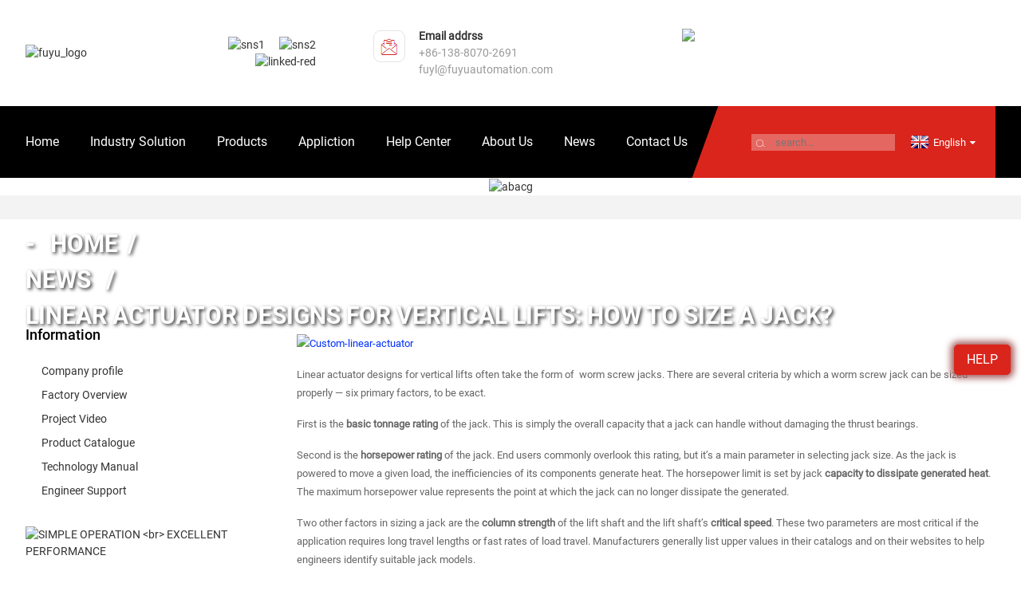

--- FILE ---
content_type: text/html; charset=UTF-8
request_url: https://www.fuyumotion.com/news/linear-actuator-designs-for-vertical-lifts-how-to-size-a-jack/
body_size: 7354
content:
<!DOCTYPE html>
<html dir="ltr" lang="en">
<head>
<meta http-equiv="Content-Type" content="text/html; charset=UTF-8" />
<title>
Linear Actuator Designs for Vertical Lifts: How to Size a Jack?</title>
<meta name="viewport" content="width=device-width,initial-scale=1,minimum-scale=1,maximum-scale=1,user-scalable=no">
<link rel="apple-touch-icon-precomposed" href="">
<meta name="format-detection" content="telephone=no">
<meta name="apple-mobile-web-app-capable" content="yes">
<meta name="apple-mobile-web-app-status-bar-style" content="black">
<meta property="og:url" content="https://fuyumotion.com:443/news/linear-actuator-designs-for-vertical-lifts-how-to-size-a-jack/"/>
<meta property="og:title" content="Linear Actuator Designs for Vertical Lifts: How to Size a Jack?"/>
<meta property="og:description" content="
Linear actuator designs for vertical lifts often take the form of  worm screw jacks. There are several criteria by which a worm screw jack can be sized properly — six primary factors, to be exact.
First is the basic tonnage rating of the jack. This is simply the overall capacity that a jack can ..."/>
<meta property="og:type" content="product"/>
<meta property="og:site_name" content="https://www.fuyumotion.com/"/>
<link href="/style/global/style.css?v=1.0.1" rel="stylesheet">
<link href="/style/public/public.css" rel="stylesheet">
<link href="https://cdnus.globalso.com/fuyumotion/style/global/fonts/iconfont.css" rel="stylesheet">
<link rel="shortcut icon" href="https://cdnus.globalso.com/fuyumotion/c0f85347.jpg" />

<!-- Google Tag Manager -->
<script>(function(w,d,s,l,i){w[l]=w[l]||[];w[l].push({'gtm.start':
new Date().getTime(),event:'gtm.js'});var f=d.getElementsByTagName(s)[0],
j=d.createElement(s),dl=l!='dataLayer'?'&l='+l:'';j.async=true;j.src=
'https://www.googletagmanager.com/gtm.js?id='+i+dl;f.parentNode.insertBefore(j,f);
})(window,document,'script','dataLayer','GTM-MZCJK5Z');</script>
<!-- End Google Tag Manager -->

<!-- Google tag (gtag.js) --> <script async src="https://www.googletagmanager.com/gtag/js?id=G-B4WZ1GPWN0"></script> <script> window.dataLayer = window.dataLayer || []; function gtag(){dataLayer.push(arguments);} gtag('js', new Date()); gtag('config', 'G-B4WZ1GPWN0'); </script>

</head>
<body>
    <!-- Google Tag Manager (noscript) -->
<noscript><iframe src="https://www.googletagmanager.com/ns.html?id=GTM-MZCJK5Z"
height="0" width="0" style="display:none;visibility:hidden"></iframe></noscript>
<!-- End Google Tag Manager (noscript) -->
    
    
    
         
    <div class="chiek" style="display:none;"><img src="/style/global/img/top_contact.png"></div>
     <div class="tanchuang">
          <i class="ico-close-pop" onclick="pophout();"></i>
          <div  class="tanchu">
              <img src="https://cdnus.globalso.com/fuyumotion/Linear-Motion-Systems-of-Solutions-for-Precise-and-Repeatable-Motion-in-Manufacturing1.jpg" alt="tanc_left_img">
              <div  class="tanchudesc">
                  <h3>How can we help?</h3>
                  <div class="tanc_right_desc"><p>Let&#8217;s get started!</p>
<p>&nbsp;</p>
<ul>
<li><strong>3D Models</strong></li>
<li><strong>Case Studies</strong></li>
<li><strong>Engineer Webinars</strong></li>
</ul>
</div>
                  <a class="email" href="javascript:" onclick="pophouts();">Custom Design Service</a>
              </div>
          </div>
      </div>
      <div class="controller" onclick="pophup();">
        HELP
      </div>
        
      <div class="tanc_form" >
          <div class="wait"><img src="/style/global/load.gif" alt="wait"></div>
          <i class="ico-close-pop" onclick="pophoout();"></i>
         <div id="" class="tanc_form_name">
             <input id="" name="mauticform[your_name]" value="" placeholder="*Your Name" class="mauticform-input" type="text">
             <span class="mauticform-errormsg" style="display: none;"></span>
          </div>
          <div id="" class="tanc_form_mail">
             <input id="" name="mauticform[email]" value="" placeholder="*Email..." class="" type="email">
             <span class="mauticform-errormsg" style="display: none;"></span>
          </div>
          <div id="" class="tanc_form_phone">
              <input id="" name="mauticform[f_name]" value="" placeholder="Phone/WhatsApp/Wechat..." class="mauticform-input" type="text">
          </div>
          <div id="" class="tanc_form_select">
              <select>
                 
                <option class="feature_title current" data-value=" Biomedical"> Biomedical</option>
                
             
                <option class="feature_title " data-value="Education and Research">Education and Research</option>
                
             
                <option class="feature_title " data-value="Solar Photovoltaic">Solar Photovoltaic</option>
                
             
                <option class="feature_title " data-value="Mobile 3C">Mobile 3C</option>
                
             
                <option class="feature_title " data-value="Automotive Industry">Automotive Industry</option>
                
             
                <option class="feature_title " data-value="Visual Inspection">Visual Inspection</option>
                
             
                <option class="feature_title " data-value="Instrumentation Equipment">Instrumentation Equipment</option>
                
             
                <option class="feature_title " data-value="Lithium Battery">Lithium Battery</option>
                
             
                <option class="feature_title " data-value="Non-standard Automation">Non-standard Automation</option>
                
             
                <option class="feature_title " data-value="Smart Agriculture">Smart Agriculture</option>
                
             
                <option class="feature_title " data-value="Smart Dining">Smart Dining</option>
                
             
                <option class="feature_title " data-value="Smart Home">Smart Home</option>
                
             
                <option class="feature_title " data-value="Smart City">Smart City</option>
                
                                  
              </select>
          </div>
        
          <div id="" class="tanc_form_text">
            <textarea name="message" datatype="" sucmsg="" nullmsg=" " errormsg="Enter a warning that does not meet the criteria!" placeholder=" *Questions and Suggestions" class="Validform_error"></textarea>
           </div>
          <div id="" class="tanc_form_send">
            <button type="submit" name="mauticform[submit]" id="" value="" class="">Submit</button>
            <span class="thinks_for_you" style="display: none;">Thank you for your information. We will send your classification file as soon as possible.</span>
          </div>
      </div>   
    
    
    <div class="container">
      <!-- web-head start -->
      <header id="web_head" class="web_head index_web_head">
          <div class="head_top">
            <div class="layout"> 
              <figure class="logo"><a href="https://www.fuyumotion.com/">						<img src="https://cdnus.globalso.com/fuyumotion/0cf1c92e.jpg" alt="fuyu_logo">
										</a>
				</figure>
              <div class="head_sns">
                		<a target="_blank" rel="nofollow" href="https://www.facebook.com/pg/fuyuautomation/posts/?ref=page_internal"><img src="https://cdnus.globalso.com/fuyumotion/5db2527d1.png" alt="sns1"></a>
			<a target="_blank" rel="nofollow" href="https://www.youtube.com/channel/UChpQeZWoxkgCS8xOiYf_CNg/videos"><img src="https://cdnus.globalso.com/fuyumotion/c9c462811.png" alt="sns2"></a>
			<a target="_blank" rel="nofollow" href="https://www.linkedin.com/company/%E7%A6%8F%E8%AA%89%E7%A7%91%E6%8A%80/?viewAsMember=true"><img src="https://cdnus.globalso.com/fuyumotion/linked-red.png" alt="linked-red"></a>
	              </div>
              <div class="head_contact flex-row">
                 <li class="flex-row"><i><img src="/style/global/img/top_contact.png"></i>
                     <div>
                         <h4>Email addrss</h4>
                         <a ><span>+86-138-8070-2691 </span></a>
                         <a href="mailto:fuyl@fuyuautomation.com"><span>fuyl@fuyuautomation.com</span></a>
                    </div>
                </li>
                
                 <div class="flex-row cad_libr" >
                   <a href="https://catalogs.fuyumotion.com" target="_blank">
                                              <img style="max-width: 340px;max-height: 63px;" src="https://cdnus.globalso.com/fuyumotion/选型.jpg" alt="Online CAD Library">
                                           </a>
                  </div>
      
              </div>
            </div>
          </div>
          <div class="head_layer">
            <div class="layout">
              <nav class="nav_wrap">
                <ul class="head_nav">
				<li><a href="/">Home</a></li>
<li><a href="https://www.fuyumotion.com/industry-solution/">Industry Solution</a></li>
<li><a href="https://www.fuyumotion.com/products/">Products</a>
<ul class="sub-menu">
	<li><a href="https://www.fuyumotion.com/linear-motion-guide/">Linear Motion System</a>
	<ul class="sub-menu">
		<li><a href="https://www.fuyumotion.com/ball-screw-linear-guide/">Ball Screw Linear Guide</a></li>
		<li><a href="https://www.fuyumotion.com/belt-driven-linear-guide/">Belt Driven Linear Guide</a></li>
		<li><a href="https://www.fuyumotion.com/miniature-series/">Miniature Series</a></li>
		<li><a href="https://www.fuyumotion.com/high-precision-series/">High Precision Series</a></li>
		<li><a href="https://www.fuyumotion.com/long-stroke-series/">Long Stroke Series</a></li>
		<li><a href="https://www.fuyumotion.com/heavy-duty-series/">Heavy Duty Series</a></li>
		<li><a href="https://www.fuyumotion.com/high-speed-series/">High Speed Series</a></li>
		<li><a href="https://www.fuyumotion.com/low-noise-series/">Low Noise Series</a></li>
	</ul>
</li>
	<li><a href="https://www.fuyumotion.com/xy-table-xyz-stage/">XY Table &#038; XYZ Stage</a></li>
	<li><a href="https://www.fuyumotion.com/linear-motor-products/">Linear Motor Module</a></li>
	<li><a href="https://www.fuyumotion.com/dustproof-enclosed-linear-module/">Dustproof Enclosed Linear Module</a></li>
	<li><a href="https://www.fuyumotion.com/kk-linear-module/">KK Linear Module</a></li>
	<li><a href="https://www.fuyumotion.com/motion-controller/">Motion Controller</a></li>
	<li><a href="https://www.fuyumotion.com/optional-accessories/">Optional Accessories</a></li>
</ul>
</li>
<li><a href="/video/">Appliction</a></li>
<li><a>Help Center</a>
<ul class="sub-menu">
	<li><a href="https://www.fuyumotion.com/manual/">Manual</a></li>
	<li><a href="https://www.fuyumotion.com/faq/">FAQ</a></li>
	<li><a href="https://www.fuyumotion.com/demo-video/">Technical Support</a></li>
</ul>
</li>
<li><a href="#">About Us</a>
<ul class="sub-menu">
	<li><a href="https://www.fuyumotion.com/company-profile/">Company profile</a></li>
	<li><a href="https://www.fuyumotion.com/factory-overview/">Factory Overview</a></li>
</ul>
</li>
<li><a href="/news/">News</a></li>
<li><a href="https://www.fuyumotion.com/contact-us/">Contact Us</a></li>
            </ul>
             </nav>
             <div class="head_right flex-row">
               <div class="change-language ensemble">
  <div class="change-language-info">
    <div class="change-language-title medium-title">
       <div class="language-flag language-flag-en"><a href="https://www.fuyumotion.com"><b class="country-flag"></b><span>English</span> </a></div>
       <b class="language-icon"></b> 
    </div>
	<div class="change-language-cont sub-content">
        <div class="empty"></div>
    </div>
  </div>
</div> 
               <div class="head_serach">
                   <form action="/" method="get">
                     <input type="text" placeholder="search..." name="s" id="s" />
                     <input type="submit" value="">
                  </form>
               </div>
             </div>
            </div>
          </div>
      </header>
      
 

    
         <section class="sys_sub_head">
           <img src="https://cdnus.globalso.com/fuyumotion/motorized-linear-guide.jpg" alt="abacg">
    <div class="sub_head_cont" style="position: absolute;left: 0;top: 0;">
              <div class="layout">
            <div class="path_bar">
                <ul>
                  <li> <a itemprop="breadcrumb" href="https://www.fuyumotion.com">Home</a></li><li> <a itemprop="breadcrumb" href="https://www.fuyumotion.com/news/">News</a> </li><li> <a href="#">Linear Actuator Designs for Vertical Lifts: How to Size a Jack?</a></li>
                </ul>
            </div>
          </div>
        </div>
      </section>
  
<section class="web-main page-main products-main">
  <div class="layout">
    <aside class="aside">
  <section class="aside-wrap">
    <section class="side-widget">
    <div class="side-tit-bar">
      <h4 class="side-tit">Information</h4>
    </div>
    <ul class="side-cate">
      <li><a href="https://www.fuyumotion.com/company-profile/">Company profile</a></li>
<li><a href="https://www.fuyumotion.com/factory-overview/">Factory Overview</a></li>
<li><a href="https://www.fuyumotion.com/video/">Project Video</a></li>
<li><a href="https://www.fuyumotion.com/catalogue/">Product Catalogue</a></li>
<li><a href="https://www.fuyumotion.com/manual/">Technology Manual</a></li>
<li><a href="https://www.fuyumotion.com/contact-us/">Engineer Support</a></li>
    </ul>
  </section>
      <div class="side-bn"><a href="https://www.fuyumotion.com/optional-accessories/"><img src="https://cdnus.globalso.com/fuyumotion/38a0b92363.jpg" alt="SIMPLE OPERATION <br> EXCELLENT PERFORMANCE" /></a></div>
      </section>
</aside>    <section class="main">
     
      <article class="entry blog-article">
                <p><a href="//cdn.goodao.net/fuyumotion/Custom-linear-actuator.jpg"><img class="alignnone size-full wp-image-4399" alt="Custom-linear-actuator" src="//cdn.goodao.net/fuyumotion/Custom-linear-actuator.jpg" /></a></p>
<p>Linear actuator designs for vertical lifts often take the form of  worm screw jacks. There are several criteria by which a worm screw jack can be sized properly — six primary factors, to be exact.</p>
<p>First is the <strong>basic tonnage rating</strong> of the jack. This is simply the overall capacity that a jack can handle without damaging the thrust bearings.</p>
<p>Second is the <strong>horsepower rating</strong> of the jack. End users commonly overlook this rating, but it’s a main parameter in selecting jack size. As the jack is powered to move a given load, the inefficiencies of its components generate heat. The horsepower limit is set by jack <strong>capacity to dissipate generated heat</strong>. The maximum horsepower value represents the point at which the jack can no longer dissipate the generated.</p>
<p>Two other factors in sizing a jack are the <strong>column strength</strong> of the lift shaft and the lift shaft’s <strong>critical speed</strong>. These two parameters are most critical if the application requires long travel lengths or fast rates of load travel. Manufacturers generally list upper values in their catalogs and on their websites to help engineers identify suitable jack models.</p>
<p>Next consider duty cycle. Because most jacks are grease filled rather than oil filled, heat can’t transfer away from the primary components in the screw jack as efficiently as in designs filled with oil. So, jacks are limited to about 30% at full capacity. In essence, if there’s a higher duty cycle needed for the application, the engineer should consider a larger jack.</p>
<p>The last parameter — especially important in jacks that take the form of linear actuator based on a ball screw — is travel life. Ball screws are similar to rotary bearings in that ball-bearing fatigue occurs. Take note of manufacturer travel-life values for the application’s load with a given jack size.</p>
<p>This Design World video with Nook Industries covers the proper way to size a worm screw jack for an application. There are several criteria by which engineers can properly size worm screw jacks.</p>
                <div class="clear"></div>
        <hr>
        Post time:
        Sep-26-2022        <div class="addthis_sharing_toolbox"></div>
        <li><b>Previous:</b>
        <a href="https://www.fuyumotion.com/news/what-are-can-stack-linear-actuators/" rel="prev">What are Can Stack Linear Actuators?</a>      </li>
      <li><b>Next:</b>
        <a href="https://www.fuyumotion.com/news/tips-on-designing-with-linear-components-for-medical-devices/" rel="next">Tips on Designing with Linear Components for Medical Devices</a>      </li>
      <hr>
        <div class="clear"></div>
      </article>

      
    </section>
  </div>
</section>
   <!-- web-footer start -->
   <footer class="web_footer wow fadeInUpA" data-wow-delay=".1s" data-wow-duration=".8s">
      <div class="layout">
         <section class="footer_bd flex-row">
           <div class="footer_sns">
               <h3 class="footer_title">about us</h3>
               <p>82 Intellectual Property Rights<br />
<br />
CE FCC RoHS IP66 TUV ISO9001<br />
<br />
Product Supply for 113 Countries<br />
<br />
Custom Design Service in 48 Hours                  </p>
               <ul>
                   		<a target="_blank" rel="nofollow" href="https://www.youtube.com/channel/UChpQeZWoxkgCS8xOiYf_CNg/videos"><img src="https://cdnus.globalso.com/fuyumotion/fe06bbe91.png" alt="footer_sns2"></a>
			<a target="_blank" rel="nofollow" href="https://www.facebook.com/pg/fuyuautomation/posts/?ref=page_internal"><img src="https://cdnus.globalso.com/fuyumotion/a9a500271.png" alt="footer_sns1"></a>
			<a target="_blank" rel="nofollow" href="https://www.linkedin.com/company/%E7%A6%8F%E8%AA%89%E7%A7%91%E6%8A%80/?viewAsMember=true"><img src="https://cdnus.globalso.com/fuyumotion/linked-white.png" alt="linked-white"></a>
	                  
               </ul>
           </div>
           <div class="footer_nav flex-row">
             <div class="footer_nav_item">
                 <h3 class="footer_title">CUSTOM MENU</h3>
                 <ul>
                   <li><a href="https://www.fuyumotion.com/contact-us/">Contact Us</a></li>
<li><a href="https://www.fuyumotion.com/demo-video/">Demo Video</a></li>
<li><a href="https://www.fuyumotion.com/faq/">FAQ</a></li>
<li><a href="https://www.fuyumotion.com/manual/">Manual</a></li>
                 </ul>
             </div>
             <div class="footer_nav_item">
                 <h3 class="footer_title">Company news</h3>
                 <ul>
                                       <li>
                       <a href="https://www.fuyumotion.com/news/key-features-and-applications-of-linear-modules">Key Features and Applications of Linear M...</a>
                        <span>19/01/26</span>
                   </li>
                                      <li>
                       <a href="https://www.fuyumotion.com/news/key-benefits-of-linear-motors-in-high-speed-machine-tools">Key Benefits of Linear Motors in High-Spe...</a>
                        <span>12/01/26</span>
                   </li>
                                    </ul>
             </div>
             
             
             <div class="footer_nav_item footer_contact">
                 <h3 class="footer_title">contact us</h3>
                 
                 <ul>
                   <li><a href="javascript:">Address: No. 29, Section 2, Great Wall Road Southwest Aviation Port Economic Development Zone Shuangliu District, Chengdu City, Sichuan Province, China</a></li>
                   <li><a href="javascript:">Phone: </a></li>
                   <li><a href="javascript:">Phone: +86-138-8070-2691</a></li>
                                      <li><a href="mailto:fuyl@fuyuautomation.com">E-mail: fuyl@fuyuautomation.com</a></li>                 </ul>
             </div>
           </div>
         </section>
      </div>
      <section class="foot-bar">
         <div class="layout">
            <div class="copyright">                        © Copyright - 2010-2024 : All Rights Reserved.       </div>
         </div>
      </section>
   </footer>
</div>

<aside class="scrollsidebar" id="scrollsidebar">
  <div class="side_content">
    <div class="side_list">
      <header class="hd"><img src="//cdn.goodao.net/title_pic.png" alt="Online Inuiry"/></header>
      <div class="cont">
        <li><a class="email" href="javascript:" onclick="showMsgPop();">Send Email</a></li>
                        <li><a target="_blank" class="skype" href="skype:julyhappylife?chat">Tech Info</a></li>
                              </div>
            <div class="t-code"> <a href=""><img width="120px" src="https://cdnus.globalso.com/fuyumotion/Electric-linear-actuator.jpg" alt="industry solutions of linear positioning system"></a><br/>
        <center>
          Android
        </center>
      </div>
                  <div class="t-code"> <a href=""><img width="120px" src="https://cdnus.globalso.com/fuyumotion/motorized-linear-guide.jpg" alt="Information of FUYU Technology"></a><br/>
        <center>
          IOS
        </center>
      </div>
            <div class="side_title"><a  class="close_btn"><span>x</span></a></div>
    </div>
  </div>
  <div class="show_btn"></div>
</aside>
<!--<a class="design_guid" href="javascript:" onclick="pophup();" >-->
<!--    <img class="design_guide" src="/uploads/60dbbfe5.png" alt="60dbbfe5">-->
<!--</a>-->
<!-- inquiry -->
<div class="inquiry-pop-bd">
  <div class="inquiry-pop"> <i class="ico-close-pop" onClick="hideMsgPop();"></i> 
  <div class="customer-chat-header-title">Write your message here and send it to us</div>
   <script type="text/javascript" src="//formcs.globalso.com/form/generate.js?id=538"></script>

  </div>
</div>
<script type="text/javascript" src="https://cdnus.globalso.com/fuyumotion/style/global/js/jquery.min.js"></script> 
<script type="text/javascript" src="/style/global/js/common.js?v=1.0.1"></script>
<script type="text/javascript" src="https://cdnus.globalso.com/fuyumotion/style/public/public.js"></script>
<script type="text/javascript" src="//cdn.globalso.com/cookie_consent_banner.js"></script>
<script>
    // (function(w,d,t,u,n,a,m){w['MauticTrackingObject']=n;
    //     w[n]=w[n]||function(){(w[n].q=w[n].q||[]).push(arguments)},a=d.createElement(t),
    //     m=d.getElementsByTagName(t)[0];a.async=1;a.src=u;m.parentNode.insertBefore(a,m)
    // })(window,document,'script','https://formcs.globalso.com/mtc.js','mt');

    // mt('send', 'pageview');
</script>
<ul class="prisna-wp-translate-seo" id="prisna-translator-seo"><li class="language-flag language-flag-en"><a href="https://www.fuyumotion.com/news/linear-actuator-designs-for-vertical-lifts-how-to-size-a-jack/" title="English"><b class="country-flag"></b><span>English</span></a></li><li class="language-flag language-flag-fr"><a href="https://www.fuyumotion.com/fr/news/linear-actuator-designs-for-vertical-lifts-how-to-size-a-jack/" title="French"><b class="country-flag"></b><span>French</span></a></li><li class="language-flag language-flag-de"><a href="https://www.fuyumotion.com/de/news/linear-actuator-designs-for-vertical-lifts-how-to-size-a-jack/" title="German"><b class="country-flag"></b><span>German</span></a></li><li class="language-flag language-flag-pt"><a href="https://www.fuyumotion.com/pt/news/linear-actuator-designs-for-vertical-lifts-how-to-size-a-jack/" title="Portuguese"><b class="country-flag"></b><span>Portuguese</span></a></li><li class="language-flag language-flag-es"><a href="https://www.fuyumotion.com/es/news/linear-actuator-designs-for-vertical-lifts-how-to-size-a-jack/" title="Spanish"><b class="country-flag"></b><span>Spanish</span></a></li><li class="language-flag language-flag-ru"><a href="https://www.fuyumotion.com/ru/news/linear-actuator-designs-for-vertical-lifts-how-to-size-a-jack/" title="Russian"><b class="country-flag"></b><span>Russian</span></a></li><li class="language-flag language-flag-ja"><a href="https://www.fuyumotion.com/ja/news/linear-actuator-designs-for-vertical-lifts-how-to-size-a-jack/" title="Japanese"><b class="country-flag"></b><span>Japanese</span></a></li><li class="language-flag language-flag-ko"><a href="https://www.fuyumotion.com/ko/news/linear-actuator-designs-for-vertical-lifts-how-to-size-a-jack/" title="Korean"><b class="country-flag"></b><span>Korean</span></a></li><li class="language-flag language-flag-ar"><a href="https://www.fuyumotion.com/ar/news/linear-actuator-designs-for-vertical-lifts-how-to-size-a-jack/" title="Arabic"><b class="country-flag"></b><span>Arabic</span></a></li><li class="language-flag language-flag-tr"><a href="https://www.fuyumotion.com/tr/news/linear-actuator-designs-for-vertical-lifts-how-to-size-a-jack/" title="Turkish"><b class="country-flag"></b><span>Turkish</span></a></li><li class="language-flag language-flag-it"><a href="https://www.fuyumotion.com/it/news/linear-actuator-designs-for-vertical-lifts-how-to-size-a-jack/" title="Italian"><b class="country-flag"></b><span>Italian</span></a></li><li class="language-flag language-flag-hi"><a href="https://www.fuyumotion.com/hi/news/linear-actuator-designs-for-vertical-lifts-how-to-size-a-jack/" title="Hindi"><b class="country-flag"></b><span>Hindi</span></a></li><li class="language-flag language-flag-fi"><a href="https://www.fuyumotion.com/fi/news/linear-actuator-designs-for-vertical-lifts-how-to-size-a-jack/" title="Finnish"><b class="country-flag"></b><span>Finnish</span></a></li><li class="language-flag language-flag-iw"><a href="https://www.fuyumotion.com/iw/news/linear-actuator-designs-for-vertical-lifts-how-to-size-a-jack/" title="Hebrew"><b class="country-flag"></b><span>Hebrew</span></a></li><li class="language-flag language-flag-uk"><a href="https://www.fuyumotion.com/uk/news/linear-actuator-designs-for-vertical-lifts-how-to-size-a-jack/" title="Ukrainian"><b class="country-flag"></b><span>Ukrainian</span></a></li></ul><script src="//cdn.goodao.net/style/js/stats_init.js"></script>
</body>
</html>

--- FILE ---
content_type: text/css
request_url: https://www.fuyumotion.com/style/global/style.css?v=1.0.1
body_size: 23772
content:
@charset "utf-8";
html {font-size:625%;}
body {font-size:14px;background:#FFF;}
body, html, h1, h2, h3, h4, h5, h6, p, ul, ol, li, dl, dt, dd, th, td, form, object, iframe, blockquote, pre, a, abbr, address, code, img, fieldset, form, label, figure {margin:0;padding:0;}
body, html, input, button, textarea {color:#333;font-family:'Roboto-Regular',Arial, Helvetica, sans-serif;line-height:1.5}
body{background-color:#fff;}
article, aside, figcaption, figure, footer, header, main, nav, section {display:block;}
h1 {font-size:20px;}
h2 {font-size:18px;}
h3 {font-size:16px;}
h4, h5 {font-size:14px;}
img {border:none;vertical-align:middle;max-width:100%;}
li {list-style:none;}
i, em {font-style:normal;}
a {color:#333;text-decoration:none;}
a:focus {outline:none;}
a:hover {color:#d72323;text-decoration:none;}
input[type="text"]:focus {outline:none;}
input[type="button"], input[type="reset"], input[type="submit"] {cursor:pointer;}
input[type="reset"]::-moz-focus-inner, input[type="button"]::-moz-focus-inner, input[type="submit"]::-moz-focus-inner, input[type="file"] > input[type="button"]::-moz-focus-inner {border:none;padding:0;}
hr {height:1px;border:none;border-top:1px dashed #c1c1c1;margin:15px 0 15px 0;}
a:active, select, input, textarea {-webkit-tap-highlight-color:rgba(0, 0, 0, 0);-webkit-tap-highlight-color:transparent;outline:0!important;}
* {-moz-box-sizing:border-box;-webkit-box-sizing:border-box;-ms-box-sizing:border-box;-o-box-sizing:border-box;box-sizing:border-box;outline:0;}
/*xiazai*/
.design_guid{width: 50px;
position: fixed;
bottom: 120px;
right: 24px;
display: block;
background: #da251c;
border-radius: 50%;
padding: 8px;}
.design_guid:hover{box-shadow: 0 0 5px 5px #b7b7b7;
animation: 1s;
background: #c02119;}
.index_about_text {margin-left: 3%;width: 47%;-webkit-box-flex: 0 0 47%;-ms-flex: 0 0 47%;-webkit-flex: 0 0 47%;flex: 0 0 47%;}
.index_about_text h1 {font-size: 45px;padding-bottom: 20px; }
.index_about_text p {font-size: 20px;padding-bottom: 20px;}

.index_about_right .item_text_bd{flex: 0 0 47%;margin-bottom: 20px;border-left: 4px solid #333;padding-left: 20px;}
.index_about_right .item_text_bd h3{font-size:34px;}

.download-list .download-cont .download-pic img{width:100%;}
.download-list ul {display:flex;justify-content:space-between;flex-wrap:wrap;}
.download-list ul li {width: 50%;padding: 20px;}
.download-list .download-cont {display: flex; align-items: center;}
.download-cont .download-pic{width: 10%;float:left; }
.download-list .download-cont .download-detail {font-size:20px;padding-left:15px;width: 60%;display: inline-block;}
.download-list .download-button {padding: 5px 10px;background: #eee;    width: 100px;    display: inline-block;}   
.wait{display:none;position: absolute;
  width: 100px;
  height: 100px;
  left: 50%;
  transform: translate(-50%, -50%);
  top: 40%;}

.inquiry-form-wrap .mauticform_wrapper {
  max-width: 100%;
}
/* clear floating */
.clearfix:after,.layout:after,.sys-row:after,.flex-row:after,
.web-main:after,.page-main:after,.head-nav:after,.items_list:after,.item-list:after,
.product_items:after,.product-items:after,
.product-intro:after,.detail-tabs:after,
.foot-items:after
{content:"";display:block;clear:both;visibility:hidden;height:0;}
.clearfix,.layout,.sys-row,.flex-row,
.web-main,.page-main,.head-nav,.items_list,.item-list,
.product_items,.product-items,
.product-intro,.detail-tabs,
.foot-items
{*zoom:1;}
.clear {clear:both;}

/* layout */
body {width:100%;position:absolute;left:0;top:0;min-width:1250px;overflow-x:hidden;}
.layout {width:1320px;margin:0 auto;position:relative;}
.z9999 {z-index:9999!important;}
.hide{display:none;}

/* flex */
.flex-hor,.flex-row,.items_list>ul{display:-webkit-box;display:-webkit-flex;display:flex;-webkit-box-orient:horizontal;-webkit-box-direction:normal;-webkit-flex-direction:row;flex-direction:row;-webkit-flex-wrap:wrap;-moz-flex-wrap:wrap;-ms-flex-wrap:wrap;-o-flex-wrap:wrap;flex-wrap:wrap;}
.flex-hor,.items_list>ul{-webkit-flex-wrap:wrap;-moz-flex-wrap:wrap;-ms-flex-wrap:wrap;-o-flex-wrap:wrap;flex-wrap:wrap;}
.flex-wrap{-webkit-flex-wrap:wrap;-moz-flex-wrap:wrap;-ms-flex-wrap:wrap;-o-flex-wrap:wrap;flex-wrap:wrap;}
.flex-nowrap{-webkit-flex-wrap:nowrap;-moz-flex-wrap:nowrap;-ms-flex-wrap:nowrap;-o-flex-wrap:nowrap;flex-wrap:nowrap;}
.flex-ver{display:-webkit-box;display:-webkit-flex;display:flex;-webkit-box-orient:vertical;-webkit-box-direction:normal;-webkit-flex-direction:column;flex-direction:column;}
.flex-align-center{-webkit-box-align:center;-webkit-align-items:center;-ms-flex-align:center;align-items:center;}
.flex-pack-center{-webkit-box-pack:center;-webkit-justify-content:center;-ms-flex-pack:center;justify-content:center;}


/* transition */
a,.index_category .category_item .item_img .img_title,.index_about .index_about_right .about_right_item .item_text,.index_history .hisory_time span{-webkit-transition:all 0.4s ease-in-out;-o-transition:all 0.4s ease-in-out;transition:all 0.4s ease-in-out;}
.head-nav ul,.head-nav li a,.head-nav>li li b,.head-nav>li a:before,.change-language .change-language-title a:after,.web-head .btn--search,
.sys-btn:before,.product-layer .product_item figure:before,.product-layer .product_item figure:after,.layer-hd .hd-subtit+.hd-title:before,
.mobile-head-item .middle-show-content-wrap{-webkit-transition:all .3s ease-in-out;-o-transition:all .3s ease-in-out;transition:all .3s ease-in-out;}
.mobile-head-item{-webkit-transition:all .5s ease-in-out;-o-transition:all .5s ease-in-out;transition:all .5s ease-in-out;}


/* transition */
.head_nav li a,.nav_wrap .head_nav li li a,.index_video_box .index_video_bg .box5video,.nav_wrap .head_nav li ul,.nav_wrap .head_nav li li>a:before,.head_nav b:after,.web_head .btn--search,.web_head .btn--search:after,.product_item figure, .gotop, .product-item .item-img img,.product_item .item_img img,.product_item .item_img a,.product_item,.product_item .item_img a:before,.product_item .item_img a:after,.product_item .item_img:after, .product-btn-wrap a,.web_head,.change-language .change-language-title a:after, .newsletter .button, .mobile-head-item .middle-show-content-wrap, .product_item figure figcaption,.foot_item  a, .pages a,.ad_item figure figcaption .item_more,.head_sns li img,.side_product_item .add-friend,.side_product_item .add-friend:after,.foot_sns li img{-moz-transition:all .3s ease-in-out;-webkit-transition:all .3s ease-in-out;-ms-transition:all .3s ease-in-out;-o-transition:all .3s ease-in-out;transition:all .3s ease-in-out;}

/* box-sizing */
.cont-box,
.nav-wrap,.product_item .item_img {-moz-box-sizing:content-box;-webkit-box-sizing:content-box;-ms-box-sizing:content-box;-o-box-sizing:content-box;box-sizing:content-box;border: 2px solid #eeeeee;display: inline-block;}
/* font-family */
.side-cate li .icon-cate:before, .product-btn-wrap a:before, .mobile-head-item .title:before, .head-nav > li:after,.head-nav li b:after, .download-item .item-button:before, .faq-item .faq-title:before{font-family:"fontawesome";font-style:normal;font-weight:normal;speak:none;display:inline-block;text-decoration:inherit;font-variant:normal;text-transform:none;}
.fa:before,
.head-search .search-btn:before,.web-head .btn--search:before,.swiper-button-next:before, .swiper-button-prev:before,
.side-product-items .btn-prev:before,.side-product-items .btn-next:before,.product-btn-wrap .email:before,.product-btn-wrap .pdf:before,
.company_subscribe .button:after{font-family:'fontawesome';}

@font-face{
    font-family:'fontawesome';
    src:url("fonts/Font-Awesome/fontawesome-webfont.eot");
   src:url("fonts/Font-Awesome/fontawesome-webfont.eot?#iefix") format("embedded-opentype"), url("fonts/Font-Awesome/fontawesome-webfont.woff2") format("woff2"), url("fonts/Font-Awesome/fontawesome-webfont.woff") format("woff"), url("fonts/Font-Awesome/fontawesome-webfont.ttf") format("truetype"), url("fonts/Font-Awesome/fontawesome-webfont.svg#fontawesomeregular") format("svg");
   font-weight:normal;
   font-style:normal;
   font-display:fallback;
}
@font-face {
  font-family: 'iconfont';
  src: url('fonts/iconfont.ttf') format('truetype');
}
@font-face{
	font-family:'Roboto-Regular';
	src:url("fonts/Roboto/Roboto-Regular.ttf") format("truetype");
	font-weight:normal;
	font-style:normal;
	font-display:fallback;
 }
 @font-face{
	font-family:'Roboto-Bold';
	src:url("fonts/Roboto/Roboto-Bold.ttf") format("truetype");
	font-weight:normal;
	font-style:normal;
	font-display:fallback;
 }
 @font-face{
	font-family:'Roboto-Medium';
	src:url("fonts/Roboto/Roboto-Medium.ttf") format("truetype");
	font-weight:normal;
	font-style:normal;
	font-display:fallback;
 }
 @font-face{
	font-family:'Roboto-Light';
	src:url("fonts/Roboto/Roboto-Light.ttf") format("truetype");
	font-weight:normal;
	font-style:normal;
	font-display:fallback;
 }
/* web_head */
.web_head{width:100%;position:relative;}
.web_head .head_top{padding:35px 0;}
.web_head .head_top .layout{display:-webkit-box;display:-webkit-flex;display:flex;-webkit-box-orient:horizontal;-webkit-box-direction:normal;-webkit-flex-direction:row;flex-direction:row;-webkit-box-pack:justify;-webkit-justify-content:space-between;-ms-flex-pack:justify;justify-content:space-between;-webkit-box-align:center;-webkit-align-items:center;-ms-flex-align:center;align-items:center;}
.web_head .logo{-webkit-box-flex:0 0 15%;-ms-flex:0 0 15%;-webkit-flex:0 0 15%;flex:0 0 15%;}
.web_head .top_contacts{line-height:1.2;float:right;-webkit-box-flex:1;-webkit-flex:1;flex:1;text-align:right;}
.web_head .head_sns{text-align:right;padding-right:50px}
.web_head .head_sns a{margin-right:15px}
.web_head .head_contact span{color:#999999}
.web_head .head_contact .flex-row div span{display:block;}
.web_head .head_sns{-webkit-box-flex:0 0 20%;-ms-flex:0 0 20%;-webkit-flex:0 0 20%;flex:0 0 20%;}
.web_head .head_contact{-webkit-box-flex:0 0 72.5%;-ms-flex:0 0 72.5%;-webkit-flex:0 0 72.5%;flex:0 0 72.5%;max-width:780px;width:100%;}
.web_head .top_contacts,.web_head .top_contacts a{color:#666;}
.web_head .head_contact li{-webkit-box-flex:0 0 50%;-ms-flex:0 0 50%;-webkit-flex:0 0 50%;flex:0 0 50%;}
.web_head .head_contact li div a{display:block;}
.web_head .head_contact li i{margin-right:15px}
.web_head .head_contact .flex-row div span em{color:#D72323;}
.web_head .top_contact_item{display:inline-block;padding:0 30px;text-align:left;}
.web_head .top_contact_item+.top_contact_item{border-left:1px solid #eee;}
.web_head .top_contact_item .item_label{display:block;color:#999;font-weight:bold;}
.web_head .top_contact_item .item_label i{display:inline-block;width:21px;height:21px;background-position:center;background-repeat:no-repeat;vertical-align:middle;margin-right:8px;}
.web_head .top_contact_item .item_val{display:block;font-size:16px;padding-top:12px;}
.web_head .top_contact_item .label_txt{vertical-align:middle;}
.web_head .top_contact_item:hover .item_label i{-webkit-animation:swing .3s ease;-o-animation:swing .3s ease;animation:swing .3s ease;}
.web_head .ico_ct_phone{background-image:url(img/top_contact_phone.png);}
.web_head .ico_ct_tel{background-image:url(img/top_contact_tel.png);}
.web_head .ico_ct_email{background-image:url(img/top_contact_email.png);}
.web_head .top_contact_item:last-child{padding-right:0;}
.web_head .head_layer{width:100%;height:90px;position:relative;z-index:3;background: #000;}
.web_head .head_layer .layout{position:relative;background-color:#000;}
.web_head .head_right{float:right;height:90px;position:relative;background-color:#da251c;padding: 0 25px;align-items: center;}
.web_head .head_right:before{content: '';display: block;width: 50px;height: 100%;background-color: #da251c;position: absolute;left: -33px;-webkit-transform: skew(-20deg);-ms-transform: skew(-20deg);-o-transform: skew(-20deg);transform: skew(-20deg);}
.web_head .head_right .head_serach form{position: relative;}
.web_head .head_right .head_serach form input[type = "text"]{border:none;background:rgba(255,255,255,.3);color: #fff;padding-left: 30px;width: 180px;}
.web_head .head_right .head_serach form input[type = "submit"]{position: absolute;left:0;width: 22px;height: 22px;background: url(img/head_search.png) no-repeat;border: none;background-position: center;}
.web_head .btn--search{display:inline-block;vertical-align:middle;cursor:pointer;position:relative;}
.web_head .btn--search:after{content:'';display:inline-block;width:60px;height:60px;background-repeat:no-repeat;background-position:center;background-image:url(img/search_btn.png);vertical-align:top;}
.web_head .btn--search:before{content:'';display:inline-block;width:0%;height:3px;position:absolute;left:50%;bottom:0;-webkit-transition:all .3s ease-in-out;-o-transition:all .3s ease-in-out;transition:all .3s ease-in-out;}
.web_head .btn--search:hover:before{width:100%;left:0;background-color:#fff;}
.web_head .change-language{display:inline-block;position:relative;text-align:left;order: 1;}
.web_head .change-language .change-language-title{margin-left:15px;position:relative;}
.web_head .change-language-title a{color:#fff;}
.web_head .change-language+.btn--search{margin-left:60px;}
.nav_wrap {float:left;}
.nav_wrap .head_nav,.nav_wrap .head_nav a{color:#fff;}
.nav_wrap .head_nav  li  a:hover{color:#da251c;}
.nav_wrap .head_nav > li:nth-child(1){margin-left:0}
.nav_wrap .head_nav > li:nth-child(1) a{padding-left:0}
.nav_wrap .head_nav>li {display:inline-block;line-height:90px;position:relative;perspective:1500px;vertical-align:middle;position:relative;margin:0 10px;}
.nav_wrap .head_nav>li>a {display:inline-block;font-weight:bold;position:relative;padding:0 8px;text-transform:capitalize;-webkit-transform:scale(1);-ms-transform:scale(1);-o-transform:scale(1);transform:scale(1);vertical-align:top;font-size: 16px;font-weight: normal;}
.nav_wrap .head_nav>li>a>b{display:inline-block;width:0;height:0;overflow:hidden;border:4px solid #fff;border-bottom:0;border-left-color:transparent;border-right-color:transparent;border-top-width:5px;margin-left:8px;vertical-align:middle;position:relative;z-index:1;}
.nav_wrap .head_nav>li>a:before{content:'';display:block;width:0%;height:4px;position:absolute;left:50%;bottom:0;}
.nav_wrap .head_nav>li>a>em{display:inline-block;position:relative;z-index:1;vertical-align:top;}
.nav_wrap .head_nav>li li {position:relative;text-align:left;}
.nav_wrap .head_nav>li li a {display:block;line-height:1.8em;padding:8px 15px;font-size:14px;position:relative;color:#333;}
.nav_wrap .head_nav>li li a:before,.nav_wrap .head_nav>li li:hover>a:before{content:'';display:block;width:4px;height:30%;background-color:#da251c;position:absolute;left:0;top:40%;opacity:0;filter:alpha(opacity=0);}
.nav_wrap .head_nav>li li a:hover:before,.nav_wrap .head_nav>li li:hover>a:before{top:50%;margin-top:-11px;height:22px;opacity:1;filter:alpha(opacity=100);}
.nav_wrap .head_nav>li li b:after{content:'';display:inline-block;width:0;height:0;overflow:hidden;border:5px solid #8e8e8e;border-left-width:6px;border-right:0;border-top-color:transparent;border-bottom-color:transparent;position:absolute;right:10px;top:16px;}
.nav_wrap .head_nav>li li:last-child>a{border-bottom:0;}
.nav_wrap .head_nav>li li:hover>a{color:#da251c;padding-left: 18px;padding-right: 5px;}
.nav_wrap .head_nav>li li:hover>a b:after{border-left-color:#273a60;}
.nav_wrap .head_nav>li>em{vertical-align:middle;}
.nav_wrap .head_nav:hover>li:hover>a:before,.nav_wrap .head_nav:hover>li.nav-current>a:before{width:0;left:50%;}
.nav_wrap .head_nav:hover>li:hover>a:before,.nav_wrap .head_nav>li.nav-current>a:before{width:100%;left:0;background-color:#fff;opacity:0;}
.nav_wrap .head_nav>li:hover>a>b{-webkit-transform:rotate(180deg);-ms-transform:rotate(180deg);-o-transform:rotate(180deg);transform:rotate(180deg);}
.nav_wrap .head_nav li ul{width:250px;padding:15px 0;background-color:rgba(255,255,255,.98);position:absolute;left:0;top:100%;margin-top:4px;z-index:999;-webkit-transform:translateY(20px);-ms-transform:translateY(20px);-o-transform:translateY(20px);transform:translateY(20px);opacity:0;filter:alpha(opacity=0);visibility:hidden;box-sizing:border-box;-webkit-transform-origin:0 0;-moz-transform-origin:0 0;-ms-transform-origin:0 0;-o-transform-origin:0 0;transform-origin:0 0;box-shadow:4px 4px 0 rgba(0,0,0,.1),1px 1px 0 rgba(0,0,0,.2);border-radius:0 0 10px 0;}
.nav_wrap .head_nav>li ul ul{left:102%;top:-15px;}
.nav_wrap .head_nav li:hover>ul{-webkit-transform:none;-ms-transform:none;-o-transform:none;transform:none;opacity:1;filter:alpha(opacity=100);visibility:visible;}
.nav_wrap .head_nav li.menu_left ul{left:auto;right:0;}
.nav_wrap .head_nav li.menu_left ul ul{right:102%;}
.fixed-nav .head_layer{width:100%;height:auto;position:fixed;left:0;top:0;bottom:auto;z-index:9;-webkit-transition:none;-o-transition:none;transition:none;-webkit-transform:translateY(-100%);-ms-transform:translateY(-100%);-o-transform:translateY(-100%);transform:translateY(-100%);opacity:1;box-shadow:0 0 10px rgba(0,0,0,.2);}
.fixed-nav-active .head_layer{-webkit-transform:none;-ms-transform:none;-o-transform:none;transform:none;opacity:1;-webkit-transition:all 0.6s ease;-o-transition:all 0.6s ease;transition:all 0.6s ease;}


.index_title h2,.index_history .history_bd .history_item .history_text h2{font-size:55px;text-align:center;font-weight:normal;position: relative;margin-bottom:95px;}
.index_title h2::before,.index_history .history_bd .history_item .history_text h2::before{content:'';width:125px;height:2px;background:#d72323;position: absolute;bottom:-30px;left:calc(50% - 67.5px)}

.index_about{padding:120px 0}
.index_about_left a,.index_about_left a img{display:inline-block;width:100%;height: 100%;}
.index_about_left i{position:absolute;cursor: pointer;left: calc(50% - 40px);top: calc(50% - 40px);}
.index_about .index_about_left,.index_about .index_about_right,.index_about .index_about_right .about_right_item{-webkit-box-flex:0 0 50%;-ms-flex:0 0 50%;-webkit-flex:0 0 50%;flex:0 0 50%;position: relative;}
 .index_about .index_about_right{padding-left:8px;}
.index_about .index_about_right .about_right_item{padding-left:0;position:relative;height: 50%;margin:-1px;}
.index_about .index_about_right .about_right_item .item_text{opacity:0;position:absolute;width:100%;height:100%;background:#d72323;color:#fff;top: 0;left: 0;align-items: center;justify-content: center;cursor: pointer;}
.index_about .index_about_right .about_right_item .item_text .item_text_bd{text-align:center;}
.index_about .index_about_right .about_right_item:hover .item_text{opacity:1;}
.index_about .index_about_right .about_right_item .item_text h3{font-size:41px;font-family:'Roboto-Medium';font-weight:normal;text-align: center;}
.index_about .index_about_right .about_right_item .item_text h3 b{font-size:16px;font-weight:normal;}
.index_about .index_about_right .about_right_item .item_text span{font-family:'Roboto-Bold';font-size:19px}
.index_about .index_about_right .about_right_item:nth-child(n+2){margin-bottom:0;}
.blog_list .blog-item{padding:20px;}
.blog_list .blog-item .item-wrap .item-img{width: 300px;float: left;margin-right: 20px;}
.blog_list .blog-item .item-wrap .item-info{width: calc(100% - 320px);float: left;}
.blog_list .blog-item .item-wrap .item-info .item-more{float: right;padding: 5px 10px;background: #e3e3e3;}

.tanchuang{max-width: 600px;width: 100%;
position: fixed;
z-index: 99;
background: #fff;
text-align: center;
padding: 20px;
box-shadow: 0 0 9px 4px #a45c5c;
border-radius: 10px;
left: calc(50% - 300px);
 }
.tanchu{display: flex;}
.tanchu img{max-width: 200px;}
.tanchu .tanchudesc{margin-left: 20px;width: 100%;text-align: left;}
.tanchu .tanchudesc h3{font-size: 20px;text-transform: capitalize;line-height: 1.2;}
.tanchu .tanchudesc .email{background: #da251c;
padding: 7px 15px;
line-height: 24px;
color: #fff;}
.tanc_right_desc{margin:10px;}
.tanchuang .ico-close-pop {
  position: absolute;
  right: -10px;
  top: -10px;
  width: 30px;
  height: 30px;
  background: url(img/custom_service/fancy_close.png) no-repeat center center;
  cursor: pointer;
  z-index: 1;
}
.tanchuang{opacity:0;pointer-events:none;transform:translateX(-80px);transition:all .3s linear;top: 100%;left:100%;}
.tanchuang.active{opacity:1;pointer-events:all;transform:none;top: 60%;left: calc(100% - 614px);}

.tanc_form{max-width: 600px;width: 100%;
margin: 0 auto;
position: fixed;display: none;
top: 20%;
z-index: 99;
background: #fff;
padding: 40px;
box-shadow: 0 0 9px 4px #a45c5c;
border-radius: 10px;
left: calc(50% - 300px);}

.tanc_form .ico-close-pop {
  position: absolute;
  right: -10px;
  top: -10px;
  width: 30px;
  height: 30px;
  background: url(img/custom_service/fancy_close.png) no-repeat center center;
  cursor: pointer;
  z-index: 1;
}

.tanc_form >div{margin:15px 0;}
.tanc_form >div>input{width: 100%;
padding: 0.5em 0.5em;
border: 1px solid #CCC;
background: #fff;
box-shadow: 0px 0px 0px #fff inset;
border-radius: 4px;
box-sizing: border-box;}
.tanc_form > div > input:hover{border: 1px solid #DA251C;}
.tanc_form.active{display:block;}

.tanc_form_select select{height:40px;width:100%;}
.tanc_form_select select:hover{border: 1px solid #DA251C;border-radius: 4px;}
.tanc_form_send button{width:100%;background:#333;height: 40px;
color: #fff;
font-size: 16px;
letter-spacing: 1px;}
.tanc_form_send button:hover{background:#DA251C}
.tanc_form textarea{width:100%;}
@media screen and (max-width:480px){
    .tanc_form{width:96%;left:2%;padding: 20px;}
    
    
}

@-webkit-keyframes kuosan-1 {50% {-webkit-transform:scale(0);transform:scale(0);opacity:1;filter:alpha(opacity=100)\9}100% {-webkit-transform:scale(2);transform:scale(2);opacity:0;filter:alpha(opacity=0)\9}}
@keyframes kuosan-1 {50% {-webkit-transform:scale(0);transform:scale(0);opacity:1;filter:alpha(opacity=100)\9}100% {-webkit-transform:scale(2);transform:scale(2);opacity:0;filter:alpha(opacity=0)\9}}
@-webkit-keyframes kuosan-2 {0% {-webkit-transform:scale(0);transform:scale(0);opacity:1;filter:alpha(opacity=100)\9} 50% {-webkit-transform:scale(2);transform:scale(2);opacity:0;filter:alpha(opacity=0)\9}}
@keyframes kuosan-2 {0% {-webkit-transform:scale(0);transform:scale(0);opacity:1;filter:alpha(opacity=100)\9}50% {-webkit-transform:scale(2);transform:scale(2);opacity:0;filter:alpha(opacity=0)\9}}

.fl-wp-video{width:100%!important;height:37vw!important;padding:0!important;min-height: 231px;}
.fl-wp-video>div{width:100%!important;height:100%!important;}
.mejs-layers{display:none!important;}


.index_history{padding:150px 0 100px;background:#f9f9f9}
.index_history .history_bd{position: relative;}
.index_history .history_bd::before{content:'';background:#d72323;position: absolute;left:0;top:-65px;max-width:650px;height:260px;width: 45%;}
.index_history .history_bd::after{content:'';background:#d72323;position: absolute;bottom:0;right:-0px;max-width:238px;height:256px;width: 13%;}
.index_history .history_bd .history_item{display:inline-block;width:100%;}
.index_history .history_bd .history_item > a{float:left;width:50%;padding-top: 50px;}
.index_history .history_bd .history_item .history_text{float:left;width:50%;padding-left:50px}
.index_history .history_bd .history_item .history_text h2{text-align:left;}
.index_history .history_bd .history_item .history_text h2::before{left:0}
.index_history .history_bd .history_item .history_text p{font-size:20px}
.index_history .hisory_time span{font-size:19px;display: block;position: absolute;left: calc(50% - 21px);top: 20px;}
.index_history .hisory_time .history_time_swiper{padding-top:110px;width:85%;margin:auto}
.index_history .hisory_time .swiper-slide{height:100px}
.index_history .swiper-buttons{position: relative;}
.index_history .hisory_time {background:url(img/time_bg.png) no-repeat;background-position: bottom;}
.index_history .hisory_time .swiper-slide{text-align:center;overflow: initial;}
.index_history .hisory_time .swiper-slide-thumb-active span{width:55px;height:55px;border-radius:50%;display:inline-block;position: absolute;background:#c30d23;color:#fff;line-height: 55px;font-size: 19px;left: calc(50% - 27.5px);top: -10px;}
.index_history .hisory_time .swiper-slide-thumb-active span::before {position:absolute;content:'';width:100%;height:100%;top:0%;left:0%;opacity:0;filter:alpha(opacity=0)\9;border-radius:50%;background:-webkit-radial-gradient(circle,#173775,rgba(255,255,255,.5),#c30d23);background:-o-radial-gradient(circle,rgba(255,255,255,.5),#c30d23);background:-moz-radial-gradient(circle,rgba(255,255,255,.5),#c30d23);background:radial-gradient(circle,rgba(255,255,255,.5),#c30d23);-webkit-animation:kuosan-2 4s linear infinite;animation:kuosan-2 4s linear infinite;}
.index_history .hisory_time .swiper-slide-thumb-active span::after {position:absolute;content:'';width:100%;height:100%;top:0%;left:0%;opacity:0;filter:alpha(opacity=0)\9;border-radius:50%;z-index:-1;background:-webkit-radial-gradient(circle,rgba(255,255,255,.5),#c30d23);background:-o-radial-gradient(circle,rgba(255,255,255,.5),#c30d23);background:-moz-radial-gradient(circle,rgba(255,255,255,.5),#c30d23);background:radial-gradient(circle,rgba(255,255,255,.5),#c30d23);-webkit-animation:kuosan-2 4s linear infinite;animation:kuosan-2 4s linear infinite;}
.index_history .hisory_time i{width:15px;height:15px;display:inline-block;position:relative;border-radius:50%;background:#666666;margin-top: 80px;}
.index_history .hisory_time i:before{content:'';width:1px;height:22px;background:#666666;display: block;position: absolute;top: -25px;left: 45%;}
.index_history .hisory_time	.swiper-button-white{opacity:1;top:-80px;background:none}
.index_history .hisory_time .swiper-button-next{right:30px}
.history_swiper_box .swiper-button-white{opacity:1!important;width:40px;height:40px;background:#fff;border-radius:0;line-height: 40px;color: #d72323;border: 1px solid#d72323;font-size: 16px;font-weight: bold;}
.index_history .history_swiper_box .swiper-button-prev{left:auto;right:70px;top: -20px;}
.history_swiper_box .swiper-button-white:hover{color:#fff;background:#d72323;border:1px solid #fff;}
.history_swiper_box .swiper-button-white:hover:before{color:#fff;}
.index_category{padding-top:120px}
.index_category .category_item{-webkit-box-flex:0 0 31.6666%;-ms-flex:0 0 31.6666%;-webkit-flex:0 0 31.6666%;flex:0 0 31.6666%;margin-right:2.5%;margin-bottom: 50px;}
.index_category .category_item:nth-child(3n){margin-right:0}
.index_category .category_item .item_img{border:2px solid #eeeeee;padding: 5%;position: relative;}
.index_category .category_item .item_img .img_title{position:absolute;left:0;top:0;background:#d723238f;opacity:0;color:#fff;text-align: center;width: 100%;height: 100%;display: flex;align-items: center;justify-content: center;}	
.index_category .category_item .item_img .img_title:hover{opacity:1;}
.index_category .category_item .item_img .img_title h3{font-size:24px;font-family:'Roboto-Bold';font-weight:normal}
.index_category .category_item .item_img .img_title a{font-size:18px;color: #fff;text-transform: capitalize;margin-top: 5px;display: block;}
.index_category .category_item .item_text{text-align:center;}
.index_category .category_item .item_text h3{padding: 20px 0 10px;}
.index_category .category_item .item_text h3 a{color:#d72323;font-size:23px;font-family:'Roboto-Bold';}
.index_category .category_item .item_text span{color:#333333;font-size:17px;}


.index_video_box .index_video_bg {position: relative;overflow: hidden;}
.index_video_box .index_video_bg .layout{z-index: 3;position: absolute;left: 20%;top: 50px;}

.index_video_box .index_video_bg .index_video_big{position: absolute;top: 0;width: 100%;opacity:0;}
.index_video_box .index_video_bg .index_video_big.current{opacity:1;}
.index_video_box .index_video_bg .box5video {width:100%;}

.index_Applications{margin-top:70px;position: relative;}
.index_Applications .index_video_box .index_video_bg{padding:19% 0;}
.index_Applications .index_video_box .layout h2{font-size: 30px;padding-right: 50%;color:#fff;}
.index_Applications .index_video_box .layout p{padding-right: 50%;font-size: 17px;margin-top: 25px;margin-bottom: 70px;color:#fff;}
.index_Applications .index_video_box .layout a{color: #fff;width: 155px;height: 50px;display: inline-block;line-height: 50px;text-align: center;background: #d72323;font-size: 20px;text-transform: capitalize;}
.index_Applications .index_video_box .index_video_btn{position:absolute;bottom:0;left:0;width: 100%;left: 0;padding: 25px calc(50% - 660px);background: rgba(0,0,0,.5);z-index:5;}
.index_Applications .index_video_box .index_video_btn .video_swiper{width:80%;float:right}
.index_Applications .index_video_box .index_video_btn .swiper_btn{width: 14%;float: left;height: 100px;position: relative;/*! display: none; */}
.index_Applications .index_video_box .index_video_btn .swiper_btn > div.swiper-button-white{width:70px;height:40px;background:none;color:#fff;opacity:1;line-height: 40px;opacity:.7;}
.index_Applications .index_video_box .index_video_btn .swiper_btn > div.swiper-button-prev{right: 80px;left: auto;border-right: 2px solid #fff;border-radius: 0;}
.index_Applications .index_video_box .index_video_btn .swiper_btn:after{content:'';position: absolute;width:1px;height:100%;right:0;top:0;background:#fff}
.index_Applications .index_video_box .index_video_btn .swiper_btn > div.swiper-button-white{top:50px;}
.index_Applications .index_video_box .index_video_btn .swiper_btn > div.swiper-button-prev{top:50px;}


/* index_Corporate */
.index_Corporate{padding:120px 0;}
.index_Corporate .layout .swiper-button-white{background:none;opacity:1;width:50px;height:50px;line-height:50px;}
.index_Corporate .layout .swiper-button-white.swiper-button-prev{left:-80px;}
.index_Corporate .layout .swiper-button-white.swiper-button-next{right:-80px;}
.index_Corporate .layout .swiper-button-white:hover{color:#d72323;border:1px solid#d72323}

.index_partner{background:#f9f9f9;padding:110px 0 110px}


.index_news{padding:110px 0 110px}
.index_news .item_text span{font-size:15px;color:#cc0f1a;display: block;margin-top: 30px;margin-bottom: 5px;}
.index_news .item_text h3{font-size:23px;color:#000000;margin-bottom: 20px;font-weight: normal;}
.index_news .item_text p{}
.index_news .item_text a{margin-top: 35px;display: block;}


/*Newslater Section*/
.newslater-section {position:relative;padding:80px 0;}
.newslater-section::before {position:absolute;content:'';top:0;left:0;width:100%;height:100%;background:rgba(215,35,35,0.9);}
.newslater-section .container {max-width:1170px;z-index:99999;position:relative;margin:auto;}
.newslater-form {position:relative;}
.fa-paper-plane::before {font-family:'fontawesome';content:"\f1d8";}
.col-lg-6 {-ms-flex:0 0 50%;flex:0 0 50%;max-width:50%;}
.align-items-center {-ms-flex-align:center !important;align-items:center !important;}
.row {display:-ms-flexbox;display:flex;-ms-flex-wrap:wrap;flex-wrap:wrap;margin-right:-15px;margin-left:-15px;}
.newslater-section .newslater-header {margin-bottom:27px;}
.newslater-section .newslater-header .title {margin:0 0 5px;color:#ffffff;text-transform:capitalize;margin-top:-9px;font-size:30px;}
.newslater-section .newslater-header p {color:#ffffff;margin-bottom:-8px;font-size:16px;}
.newslater-form input {height:50px;padding-left:30px;-webkit-border-radius:25px;-moz-border-radius:25px;border-radius:25px;border:none;width:100%;font-size:100%;}
.newslater-form input[type="submit"] {display:none;}
.newslater-form label {color:#d72323;top:0;right:0px;width:50px;height:50px;line-height:50px;text-align:center;-webkit-border-radius:0 50% 50% 0;-moz-border-radius:0 50% 50% 0;border-radius:0 50% 50% 0;position:absolute;}



.web_footer{background:#222222;color:#fff;}
.web_footer a{color:#fff;}
.web_footer .layout > .footer_bd{padding:110px 0}
.web_footer .layout > .footer_bd .footer_title{font-size:17px;text-transform:uppercase;font-family:'Roboto-Medium';font-weight:normal;margin-bottom:30px;}
.web_footer .layout > .footer_bd .footer_sns{-webkit-box-flex:0 0 24.5%;-webkit-flex:0 0 24.5%;flex:0 0 24.5%;}
.web_footer .layout > .footer_bd .footer_nav{-webkit-box-flex:0 0 75.5%;-webkit-flex:0 0 75.5%;flex:0 0 75.5%;}
.web_footer .layout > .footer_bd .footer_nav .footer_nav_item{-webkit-box-flex:0 0 26.333%;-webkit-flex:0 0 26.333%;flex:0 0 26.333%;padding-left:45px;padding-right:30px}
.web_footer .layout > .footer_bd .footer_nav .footer_nav_item.footer_contact{-webkit-box-flex:0 0 47.333%;-webkit-flex:0 0 47.333%;flex:0 0 47.333%;}
.web_footer .layout > .footer_bd .footer_sns p{margin-bottom:65px;}
.web_footer .layout > .footer_bd .footer_sns a{margin-right:15px}
.web_footer .layout > .footer_bd .footer_nav .footer_nav_item li{margin-bottom:15px;}
.web_footer .layout > .footer_bd .footer_nav .footer_nav_item li a{font-size:16px}
.web_footer .layout > .footer_bd .footer_nav .footer_nav_item li a:hover{color:#d72323;}
.web_footer .layout > .footer_bd .footer_nav .footer_nav_item li span{font-size:12px;display:block;margin-top: 10px;}
.web_footer .layout > .footer_bd .footer_nav .footer_nav_item.footer_contact li::before{font-family:'fontawesome';font-size:18px;color:#da251c;position:absolute;left:0;top:-3px;}
.web_footer .layout > .footer_bd .footer_nav .footer_nav_item.footer_contact li:nth-child(1)::before{content:'\f015';}
.web_footer .layout > .footer_bd .footer_nav .footer_nav_item.footer_contact li:nth-child(2)::before{content:'\f095';}
.web_footer .layout > .footer_bd .footer_nav .footer_nav_item.footer_contact li:nth-child(3)::before{content:'\f095';}
.web_footer .layout > .footer_bd .footer_nav .footer_nav_item.footer_contact li:nth-child(4)::before{content:'\f0e0';}
.web_footer .layout > .footer_bd .footer_nav .footer_nav_item.footer_contact li:nth-child(5)::before{content:'\f0e0';}
.web_footer .layout > .footer_bd .footer_nav .footer_nav_item.footer_contact li{padding-left:25px;position: relative;}
.web_footer .layout > .footer_bd .footer_nav .footer_nav_item.footer_contact{padding-right:0;padding-left: 30px;}
.web_footer .layout > .footer_bd .footer_nav .footer_nav_item.footer_contact p{font-size:16px;margin-bottom:20px;}
.web_footer .layout > .footer_bd .footer_nav .footer_nav_item.footer_contact a{font-size:16px;}
.web_footer .layout > .footer_bd .footer_nav .footer_nav_item.footer_contact a em{color:#d72323;}
.web_footer .foot-bar{padding:32px 0; text-align: center;border-top: 1px solid #606060;font-size: 14px;}




/*page*/
.page_bar{ position:relative;  line-height:31px; height:33px; margin:50px 0 20px; text-align:center; font-size:12px;}
.page_bar a,.page_bar  span{position:relative; display:inline-block; vertical-align:top; min-width:33px; padding:0 5px;  border:1px solid #ccc; margin:0 0 0 8px; text-align:center; border-radius:3px;filter:progid:DXImageTransform.Microsoft.Gradient(startColorStr='#fefefe',endColorStr='#e3e3e3',gradientType='0');background:-moz-linear-gradient(top, #fefefe, #e3e3e3);background:-o-linear-gradient(top,#fefefe, #e3e3e3);background:-webkit-gradient(linear, 0% 0%, 0% 100%, from(#fefefe), to(#e3e3e3));}
.page_bar a.current,.page_bar a:hover{ color:#FFF; background:#333333;  border-color:#333333 }


/*----------------------------------aside---------------------------------*/	
.aside { float:left; width:270px;}
.side-tit-bar { position:relative; }
.side-tit-bar .side-tit { position:relative; font-size:18.3px; line-height:49px; color:#000; padding:0px;  font-weight:normal;font-family: 'Roboto-Medium';margin-bottom: 6px;}
.side-widget { position:relative; margin:0 0 30px; }
.aside form{position: relative;display: inline-block;}
.aside form input[type = "text"]{border:none;border-bottom:1px solid#000;height:32px;width: 210px;font-size: 17px;font-family: 'Roboto-light';}
.aside form input[type = "submit"]{border:none;width:32px;height:32px;position: absolute;right:0;top:0;background:url(img/products_search.png) no-repeat;background-position: center;}
.side-widget.axis_form form{line-height:27px;}
.side-widget.axis_form form input{width:55px;height:27px;border:1px solid#000;float:left;text-align: center;font-size: 13.5px;}
.side-widget.axis_form form i{width:18px;height:1px;background:#000;float: left;margin: 13px 2px 0 2px;}
.side-widget.axis_form form span{font-size:16px;font-family: 'Roboto-light';margin-left: 10px;}
.axis_btn a{display:inline-block;width:120px;height:40px;line-height:40px;text-align:center;background:#d72323;color:#fff;font-size:16px}
.side-cate li { position:relative; line-height:30px;cursor: pointer;}
.side-cate li li {background:#f9f9f9;}
.side-cate li.axis_item i{width:10px;height:10px;border:1px solid#000;display: inline-block;margin-right: 12px;}
.side-cate li.axis_item.active i{background:url(img/true.png) no-repeat;background-size: 100%;}
.side-cate li.axis_item span{font-family:'Roboto-light';font-size:16px;color:#666666;}
.side-cate li a { position:relative;display:block; padding:0 0 0 20px;margin-right:38px; }
.side-cate ul { display:none; overflow:visible !important }
.side-cate li li a { padding:0 20px 0 35px;margin-right:0;color:#666;}
.side-cate li li a:hover{color:#d61920;}
.side-cate li li li a { padding:0 66px;margin-right:0;}
.side-cate li .icon-cate { position:absolute; right:10px; top:10px;display:inline-block;width:20px; line-height:20px;text-align:center; font-size:10px; cursor:pointer; color:#222;-webkit-transition:all 0.3s ease;-o-transition:all 0.3s ease;transition:all 0.3s ease; }
.side-cate li .icon-cate.icon-cate-down:before { content:'\f067'; }
.side-cate li .icon-cate.icon-cate-up:before { content:'\f068'; }
.side-cate li.nav-current > .icon-cate, .side-cate li:hover > .icon-cate, li.show_li >.icon-cate { color:#d61920; }
.side-cate li .icon-cate:hover{background-color:#d61920;color:#fff;}
.side-product-items {position:relative; }
.side-product-items .items_content {position:relative; }
.side-product-items .items_content {}
.side_product_item { position:relative; display:block; width:100%; overflow:hidden; margin:0 0 6px;  }
.side_product_item figure { position:relative; display:block;  border-bottom:1px solid #eee; overflow:hidden; padding:8px; background:#FFF;position:relative;padding-left: 0;}
.side_product_item .item-img { position:relative; display:inline-block; vertical-align:top;  *display:inline;*zoom:1;width:30%; }
.side_product_item .item-img img { position:relative; width:100%; }
.side_product_item figcaption { position:relative; display:inline-block; vertical-align:top;  *display:inline;*zoom:1;width:60%; padding:0px 0 0px 15px;}
.side_product_item figcaption .item_title { line-height:1.3; margin:0 0 10px; text-transform:uppercase; font-size:14px;font-weight:normal; color: #949494;}
.side_product_item figcaption .item_text { color:#949494; line-height:1.3;font-size: 14px; }
.side_product_item .add-friend { position:absolute; right:0; bottom:0; width:37px; height:39px; }
.side_product_item .add-friend:before{content:'';display:block;width:0;height:0;border-style:dashed dashed solid;border-color:transparent transparent  #232323;border-width:0 0 39px 39px;overflow:hidden;position:absolute;right:0;bottom:0;-moz-box-sizing:content-box; -webkit-box-sizing:content-box; -ms-box-sizing:content-box; -o-box-sizing:content-box; box-sizing:content-box;-webkit-transition:all 0.3s ease;-o-transition:all 0.3s ease;transition:all 0.3s ease;}
.side_product_item .add-friend:hover:before{border-bottom-color:#d61920;}
.side_product_item .add-friend:after { content:""; position:absolute; width:11px; height:11px; bottom:6px; right:6px; background:url(img/add01.png) no-repeat center center; z-index:1;}
.side-product-items .btn-prev, .side-product-items .btn-next { position:absolute; left:0; width:100%; height:15px; display:block; cursor:pointer; opacity:.25; }
.aside .side-bn { width:100%; margin:0 0 40px; }
.aside .side-bn img { width:100% }


.products-main .main{width: calc(100% - 340px);float: right;}
.product_item {width:33.3333%;float:left;}
.product_item figure{margin:0;}
.product_item .item_img{display:block;position:relative;width:100%;overflow:hidden;-webkit-box-sizing:border-box;box-sizing:border-box;}
.product_item .item_img{*display:inline;}
.product_item .item_img a{display:block;width:100%;height:100%;position:absolute;left:0;top:0;z-index:1;}
.product_item .item_img a:before{content:'';display:block;width:100%;height:100%;background-color:rgba(255,255,255,0);left:0;top:0;}
.product_item .item_img img{width:100%;}
.product_item .item_title{ font-weight:normal; font-size:14px; padding:15px 10px 0;text-align:center;}
.product_item .item_title a{display:block;height:auto;overflow:hidden;padding:0 5%;}
.product_item figure:hover .item_img a:before{background-color:rgba(255,255,255,0.2);}
.product_item figure:hover .item_img img{-webkit-transform:scale(1.06);-ms-transform:scale(1.06);-o-transform:scale(1.06);transform:scale(1.06);}
.items_list {width:100%;position:relative;}
.items_list ul .product_item .products_btn{text-align:center;display: inline-block;}
.items_list ul .product_item .products_btn a{display:inline-block;width:120px;height:25px;line-height:25px;background:#d72323;text-align:center;color:#fff;}
.items_list ul .product_item .products_btn i{width:16px;height:16px;border: 1px solid#000;float: left;margin-top: 5px;margin-right: 10px;cursor: pointer;}
.items_list ul .product_item .products_btn.active i{background:url(img/true.png) no-repeat}
.items_list ul{margin:0 -2px;}
.items_list ul .product_item figcaption{text-align:center;}
.items_list .page_title{font-size:16px;font-family:'Roboto-Medium';padding-left:2px;margin-bottom: 25px;font-weight: normal;}
.items_list .product_item {width:33.3333%;float:left;margin-bottom: 45px;}
.items_list .product_item figure{display:block;padding:1px;margin:2px 5px;}
.items_list .product_item:nth-child(4n+1){clear: left;}
.items_list .product_item:hover figure{}
.items_list .product_item .item_img{overflow:hidden;border: 2px solid#eeeeee;padding: 15px 0;}
.items_list .product_item .item_img a,.goods-may-like .product_item .item_img a,.side_product_item .item-img a,.news_item .item_img a{overflow:hidden;}
.items_list .product_item .item_title{font-size:18px;}


.duanmia{padding-bottom:20px;}



/*-------------------------------------------------------- 
													page:single Product
																	------------------------------------------------------*/
/*product photos*/
.web-main.page-main{padding-top:120px;border-top:30px solid#f3f3f3;padding-bottom: 120px;}
.product-intro{position:relative;overflow:hidden;}
.cloud-zoom-lens{border:1px solid #eee;cursor:move;}
.cloud-zoom-title{position:absolute !important;background-color:#000;color:#fff;padding:3px;width:100%;text-align:center;font-weight:bold;font-size:10px;top:0px;}
.cloud-zoom-big{overflow:hidden;padding:0px;}
.cloud-zoom-loading{color:white;background:#222;padding:3px;border:1px solid #000;}
.product-view .swiper-slide{padding-bottom:1px;}
.product-view .product-image.zoom_remove:after{content:"";position:absolute;width:100%;height:100%;left:0;bottom:0;z-index:999;}
.product-view{position:relative;width:45.5%;float:left;}
.product-view .product-image{position:relative;border:1px solid #ddd;}
.product-view .product-image iframe.item-img{width:100%!important;height:350px;}
.product-view .product-image img{position:relative;width:100%;}
.product-view .image-additional{position:relative;margin:20px 0px;overflow:hidden;border-right: 1px solid #c0c0c0;}	
.product-view .image-additional li{position:relative;width:100%;width:33.3333%;float:left;overflow:visible;height: auto;display:-webkit-box;display:-webkit-flex;display:flex;-webkit-box-orient:horizontal;-webkit-box-direction:normal;-webkit-flex-direction:row;flex-direction:row;}
.product-view .image-additional li.single{display:none;}	
.product-view .image-additional li img{display:block;position:relative;width:100%;margin:0 auto;}	
.product-view .image-additional li a{display:block;position:relative;border:1px solid #c0c0c0;padding:1px;margin:0;-webkit-box-flex:1;-webkit-flex:1;flex:1;display:-webkit-box;display:-webkit-flex;display:flex;-webkit-box-orient:horizontal;-webkit-box-direction:normal;-webkit-flex-direction:row;flex-direction:row;-webkit-box-align:center;-webkit-align-items:center;-ms-flex-align:center;align-items:center;}
.product-view .image-additional li.current a{border:2px solid #151515;padding:0;}
.product-view .image-additional img.popup{display:none;}
.ad_prompt{position:absolute;display:block;top:50%;left:0;width:100%;line-height:40px;margin:-20px 0 0;text-align:center;color:#ff6f00;font-size:20px;-webkit-animation:twinkling 1s infinite ease-in-out;animation:twinkling 1s infinite ease-in-out;display:none;}

.product-view .image-additional.swiper-container-horizontal>.swiper-pagination-bullets{display:none;}

.product-view .swiper-button-next,.product-view .swiper-button-prev{width:30px;height:30px;margin-top:-15px;opacity:1;line-height:30px;font-size:22px;background:red;font-weight:bold;z-index: 2;position: absolute;}

.product-view .swiper-button-prev,.product-view .swiper-container-rtl .swiper-button-next{left:0;top: 50%;}
.product-view .swiper-button-next,.product-view .swiper-container-rtl .swiper-button-prev{right:0;top: 50%;}
/*product summary*/
.product-summary{position:relative;width:50%;float:right;padding:0 0 10px;color:#666;font-size:13px;}
.product-summary h1{font-size:30px;}
.product-summary .product-meta{line-height:1.8;}
.product-summary .product-meta h3{margin:0 0 5px;font-size:20px;}
.product-summary .product-meta p{font-size:20px;}
.product-summary .product-meta li{width:100%;display:table;padding:3.5px 0;}
.product-summary .product-meta li em{display:table-cell;width:40%;color:#aaa;font-size:18px}
.product-summary .product-meta li .item-val{display:table-cell;-ms-word-break:break-all;word-break:break-all;word-wrap:break-word;font-size:18px}
.product-btn-wrap{position:relative;padding-top:50px;}
.product-btn-wrap .email, .product-btn-wrap .pdf, .product-btn-wrap .buy{position:relative;display:inline-block; *display:inline;*zoom:1;vertical-align:top;line-height:28px;padding:.1em 1em;font-size:14px;border-radius:3px;background:#fff;border:1px solid #d72323; margin:0 15px 10px 0;color: #d72323;}
.product-btn-wrap .email:before,.product-btn-wrap .pdf:before{padding-right:8px;}
.product-btn-wrap .email:before{content:'\f0e0';}
.product-btn-wrap .pdf:before{content:'\f1c1';}
.product-btn-wrap .pdf.video:before{content:'\f008'}
.detail-tabs .title.current{background:#d72323;color:#fff;}
.product-btn-wrap a:hover{border-color:#d72323 !important;background-color:#d72323 !important;color:#fff!important;box-shadow:0 0 10px rgba(0,0,0,.06);}
.product-summary .share-this{margin:30px 0 0;text-align:right;}
/* product detail */
.product-detail{position:relative;overflow:visible;margin:30px 0 0;}
.detail-tabs{position:relative;border-bottom: 2px solid #d72323;margin-bottom: 15px;}
.detail-tabs .title.current{}
.detail-tabs .title{position:relative;display:inline-block;font-weight:normal;vertical-align:top;line-height:26px;padding:1px 20px;cursor:pointer;margin:0 5px 0 0;font-size:16px;background-color:#fff;border:1px solid #d72323;color:#d72323; margin-bottom: 10px;}
.product-detail .share-this{position:absolute;right:0;top:2px;}
.product-detail .tab-panel-content{padding:10px 0;display:block;overflow:hidden }
.product-detail .disabled{display:none;}
/*like product*/
.goods-may-like{position:relative;overflow:hidden;}
.goods-may-like .title{line-height:45px;font-size:16px;margin:50px 0 20px;padding:0 15px;text-transform:uppercase;font-weight:bold;background-color:#d72323;color:#fff;}
.goods-may-like .product_item{width:33.33333333%;margin:0;padding:0;}
.goods-may-like .product_item figure{margin:0;}
.goods-may-like .swiper-slide{width:33.33333333%;overflow:visible;}
.goods-may-like .swiper-control{position:absolute;right:25px;top:60px;}
.goods-may-like .swiper-button-prev,.goods-may-like .swiper-button-next{display:inline-block;width:25px;height:25px;line-height:25px;font-size:40px;margin-left:5px;background:none;color:#fff;margin-left:5px;position:static;margin:0;opacity:1;filter:alpha(opacity=100);-webkit-transform:scale(.8,1);-ms-transform:scale(.8,1);-o-transform:scale(.8,1);transform:scale(.8,1);}
.goods-may-like .swiper-button-next.swiper-button-disabled, .goods-may-like .swiper-button-prev.swiper-button-disabled{opacity:.5;filter:alpha(opacity=50);}
.goods-may-like .swiper-slide figcaption{padding:20px 0;font-size:18px;text-align:center;}
.goods-may-like .swiper-slide figcaption a{font-size:18px;font-weight: normal;}



/*sys_sub_head*/
.sys_sub_head{text-align: center;background-position: center;background-repeat: no-repeat;-webkit-background-size: cover;background-size: cover;position: relative;}
.sub_head_cont{width: 100%;padding: 30px 0 0;text-align: center;background-repeat: no-repeat;-webkit-background-size: contain;
background-size: contain;}
.sub_head_cont .sub_head_title{font-size: 48px;line-height: 1.3em;text-transform: uppercase;}
.sub_head_cont .sub_head_title,.sub_head_cont .sub_head_title a{color: #fff;}
/*path_bar*/
.path_bar{font-size: 18px;text-transform: uppercase;padding: 30px 0 0;letter-spacing: -5px;text-align: left;}
.path_bar li{display: block;padding-right: 12px;letter-spacing: 0;font-size: 30px;font-family: 'Roboto-bold';}
.path_bar li,.path_bar li a{color: #fff;text-shadow: 2px 2px 4px #333;}
.path_bar li:last-of-type,.path_bar li:last-of-type>a{color: #fff;}
.path_bar li:nth-child(1):before{content: '-';margin-right: 12px;}
.path_bar li:after{content: '/';margin-left: 12px;}
.path_bar li:nth-last-child(1):after{display:none}

/*gotop*/
.gotop {display:inline-block;position:fixed;text-align:center;right:15px;bottom: 46%;color:#fff;background-color:rgba(0,0,0,.6);text-align:center;height:42px;width:60px;line-height:42px;border-radius:4px;background-clip:content-box;-webkit-box-sizing:content-box;box-sizing:content-box;z-index:99999;cursor:pointer;font-size:24px;opacity:0;visibility:hidden;-webkit-transition:all .3s ease;-o-transition:all .3s ease;transition:all .3s ease;-moz-transform:translateX(100%);-webkit-transform:translateX(100%);-ms-transform:translateX(100%);-o-transform:translateX(100%);transform:translateX(100%);border:3px solid rgba(255,255,255,.2);box-sizing:content-box;}
.gotop:hover,.gotop.active:hover {background-color:#da251c;color:#fff;}
.gotop.active{opacity:1;visibility:visible;-moz-transform:none;-webkit-transform:none;-ms-transform:none;-o-transform:none;transform:none;}
.gotop:before,.gotop em{-webkit-transition:all .3s ease;-o-transition:all .3s ease;transition:all .3s ease;}
.gotop em{font-size:12px;width:100%;position:absolute;left:0;top:0;color:#fff;font-weight:bold;opacity:0;filter:alpha(opacity=0);-webkit-transform:translateY(10px);-ms-transform:translateY(10px);-o-transform:translateY(10px);transform:translateY(10px);}
.gotop:before{content:'';display:block;width:0;height:0;overflow:hidden;border:10px solid #ccc;border-left-width:7px;border-right-width:7px;border-left-color:transparent;border-right-color:transparent;border-top-width:0;position:absolute;left:50%;margin-left:-7px;top:50%;margin-top:-5px;}
.gotop:hover em{opacity:1;filter:alpha(opacity=100);-webkit-transform:none;-ms-transform:none;-o-transform:none;transform:none;}

.side_slider{height:600px}
.search_page .main{width: calc(100% - 340px);
float: right;}


/* entry */
.entry{padding:15px 0;}
.entry{color:#666;}
.entry a{color:#0030FF;}
.entry p{margin:0;padding:8px 0;font-size:13px;line-height:1.8;}
.entry table{border-collapse:collapse;border-spacing:0;width:100%;margin-bottom:20px;}
.entry th, .entry td{height:30px;border:1px solid #ccc;text-align:left;line-height:1.5;font-size:12px;color:#666;background:#fbfbfb;padding:0 15px;}
.entry th{font-size:12px;background:#eee;}
.entry td p, .entry th p, .pd-panel .entry td p, .pd-panel .entry th p{margin:0;padding:5px;color:#666;font-size:12px;line-height:1.3;}
.entry td.amts{color:#cb2027;}
.entry th#cartDelete{text-align:center;}
.entry .button{margin:15px 10px 0 0;background:#dfdfdf;padding:8px 15px;border:0;cursor:pointer;line-height:1.2;color:#777;font-weight:bold;text-transform:Capitalize;}
.entry .button:hover{background:#cb2027;color:#fff;}
.entry .deletecartitem{width:50px;text-align:center;}
.entry .deletecartitem label{display:none;}
.entry .stotal td.amts{font-size:18px;font-weight:bold;}
.entry img.alignleft{float:left;margin:20px 15px 0 0;}
.entry img.alignright{float:right;margin:20px 0 0 15px;}
.entry img.alignleftnopad{float:left;margin-left:0;}
.entry img.alignrightnopad{float:right;margin-right:0;}
.entry img.aligncenter{text-align:center;display:block;margin:20px auto 0 auto;}
.entry img{max-width:100%;}
.cartitem a{color:#292929;font-weight:bold;}
.inquiry-form ul li{background:none;}
.entry .inquiry-form-wrap{margin:20px 0 0;}
.table_wrap{position:relative;display:block;}
.main table{position:relative;border-collapse:collapse;border-spacing:0;width:100%;margin-bottom:0 !important;}
.main table th, .main table td{height:30px;border:1px solid #ccc;text-align:left;line-height:1.5;font-size:12px;color:#666;background:#fbfbfb;padding:0 15px;}
.main table th{font-size:13px;background:#eee;font-weight:normal;}
.main table td p, .main table th p, table td p, table th p{margin:0;padding:5px;color:#666;font-size:12px;line-height:1.3;}
.main table td.amts{color:#cb2027;}
.main table th#cartDelete{text-align:center;}





/* slider-banner */
.slider-banner .swiper-slide a{display:block;position:relative;}
.slider-banner .swiper-slide img{width:100%;min-height:150px;}
.slider-banner .swiper-slide img+img{position:absolute;left:0;top:0;}
.slider-banner .swiper-slide img{width:100%;transition:3s linear;transform:scale(1.08);}
.slider-banner .swiper-slide.swiper-slide-active img{transform:scale(1);}
.slider-banner .swiper-slide-active .banner-title,.slider-banner .swiper-slide-active .banner-ft{-webkit-transform:none;-ms-transform:none;-o-transform:none;transform:none;opacity:1;}
.slider-banner .swiper-button-prev,.slider-banner .swiper-button-next{display:inline-block;width:55px;height:55px;line-height:55px;border-radius:3px;margin-top:-27px;text-align:center;color:#fff;font-size:24px;background-color:rgba(0,0,0,.3);-webkit-box-sizing:content-box;box-sizing:content-box;z-index:3;opacity:0;filter:alpha(opacity=0);background-clip:content-box;box-shadow:0 0 10px rgba(0,0,0,.12);}
.slider-banner .swiper-button-prev{left:70px;top:50%;}
.slider-banner .swiper-button-next{right:70px;top:50%;}
.slider-banner  .swiper-button-disabled{opacity:.3;filter:alpha(opacity=30);}
.slider-banner .swiper-button-prev:before,.slider-banner .swiper-button-next:before{content:'';display:block;width:0;height:0;overflow:hidden;border:8px solid #fff;border-top-width:7px;border-bottom-width:7px;border-top-color:transparent;border-bottom-color:transparent;border-left-width:0;border-right-width:11px;position:absolute;left:0;right:0;top:0;bottom:0;margin:auto;}
.slider-banner .swiper-button-next:before{border-left-width:11px;border-right-width:0;}
.slider-banner .swiper-button-prev:not(.swiper-button-disabled):hover,.slider-banner .swiper-button-next:not(.swiper-button-disabled):hover{background-color:rgba(255,255,255,.8);}
.slider-banner .swiper-button-prev:not(.swiper-button-disabled):hover:before,.slider-banner .swiper-button-next:not(.swiper-button-disabled):hover:before{border-left-color:#da251c;border-right-color:#da251c;}
.slider-banner .swiper-pagination{width:100%;left:0;bottom:25px;text-align:center;display:none;}
.slider-banner .slide-page-box{display:none;}
.slider-banner:hover .swiper-button-prev{left:60px;}
.slider-banner:hover .swiper-button-next{right:60px;}
.slider-banner:hover .swiper-button-next,.slider-banner:hover .swiper-button-prev {opacity:.8;filter:alpha(opacity=80);}
.slider-banner:hover .swiper-button-next:hover,.slider-banner:hover .swiper-button-prev:hover {opacity:1;filter:alpha(opacity=100);}

 

/*-------------------------------
			swiper-slide start
			----------------------------------*/
.video_swiper .swiper-slide{text-align:center;}
.video_swiper .swiper-slide a img{width:50px;}
.video_swiper .swiper-slide a p{color:#fff;font-size: 16px;padding-top: 10px;}
.index_Applications .index_video_btn .current{ filter: grayscale(31%) drop-shadow(2px 2px 1px red);}
.video_list .video-item {width:33.33%;float: left;padding-bottom: 20px;}
.video_list .video-item .item-info{text-align: center;height: 70px;overflow: hidden;}	
.video_list .video-item .item-info a{color:#333;}
.video_list .video-item .item-info a:hover{color:#da251c}
.slider-banner{position:relative;overflow:hidden;}
.swiper-container-no-flexbox .swiper-slide{float:left }
.swiper-container-vertical>.swiper-wrapper{-webkit-box-orient:vertical;-webkit-box-direction:normal;-webkit-flex-direction:column;-ms-flex-direction:column;flex-direction:column }
.swiper-wrapper{position:relative;width:100%;height:100%;z-index:1;display:-webkit-box;display:-webkit-flex;display:-ms-flexbox;display:flex;-webkit-transition-property:-webkit-transform;transition-property:-webkit-transform;-o-transition-property:transform;transition-property:transform;transition-property:transform, -webkit-transform;-webkit-box-sizing:content-box;box-sizing:content-box }
.swiper-container-android .swiper-slide, .swiper-wrapper{-webkit-transform:translate3d(0, 0, 0);transform:translate3d(0, 0, 0) }
.swiper-container-multirow>.swiper-wrapper{-webkit-flex-wrap:wrap;-ms-flex-wrap:wrap;flex-wrap:wrap }
.swiper-container-free-mode>.swiper-wrapper{-webkit-transition-timing-function:ease-out;-o-transition-timing-function:ease-out;transition-timing-function:ease-out;margin:0 auto }
.swiper-slide{-webkit-flex-shrink:0;-ms-flex-negative:0;flex-shrink:0;width:100%;height:100%;position:relative;overflow:hidden;-webkit-transition-property:-webkit-transform;transition-property:-webkit-transform;-o-transition-property:transform;transition-property:transform;transition-property:transform, -webkit-transform }
.swiper-invisible-blank-slide{visibility:hidden }
.swiper-container-autoheight, .swiper-container-autoheight .swiper-slide{height:auto }
.swiper-container-autoheight .swiper-wrapper{-webkit-box-align:start;-webkit-align-items:flex-start;-ms-flex-align:start;align-items:flex-start;-webkit-transition-property:height, -webkit-transform;transition-property:height, -webkit-transform;-o-transition-property:transform, height;transition-property:transform, height;transition-property:transform, height, -webkit-transform }
.swiper-container-3d{-webkit-perspective:1200px;perspective:1200px }
.swiper-container-3d .swiper-cube-shadow, .swiper-container-3d .swiper-slide, .swiper-container-3d .swiper-slide-shadow-bottom, .swiper-container-3d .swiper-slide-shadow-left, .swiper-container-3d .swiper-slide-shadow-right, .swiper-container-3d .swiper-slide-shadow-top, .swiper-container-3d .swiper-wrapper{-webkit-transform-style:preserve-3d;transform-style:preserve-3d }
.swiper-container-3d .swiper-slide-shadow-bottom, .swiper-container-3d .swiper-slide-shadow-left, .swiper-container-3d .swiper-slide-shadow-right, .swiper-container-3d .swiper-slide-shadow-top{position:absolute;left:0;top:0;width:100%;height:100%;pointer-events:none;z-index:10 }
.swiper-container-3d .swiper-slide-shadow-left{background-image:-webkit-gradient(linear, right top, left top, from(rgba(0, 0, 0, .5)), to(rgba(0, 0, 0, 0)));background-image:-webkit-linear-gradient(right, rgba(0, 0, 0, .5), rgba(0, 0, 0, 0));background-image:-o-linear-gradient(right, rgba(0, 0, 0, .5), rgba(0, 0, 0, 0));background-image:linear-gradient(to left, rgba(0, 0, 0, .5), rgba(0, 0, 0, 0)) }
.swiper-container-3d .swiper-slide-shadow-right{background-image:-webkit-gradient(linear, left top, right top, from(rgba(0, 0, 0, .5)), to(rgba(0, 0, 0, 0)));background-image:-webkit-linear-gradient(left, rgba(0, 0, 0, .5), rgba(0, 0, 0, 0));background-image:-o-linear-gradient(left, rgba(0, 0, 0, .5), rgba(0, 0, 0, 0));background-image:linear-gradient(to right, rgba(0, 0, 0, .5), rgba(0, 0, 0, 0)) }
.swiper-container-3d .swiper-slide-shadow-top{background-image:-webkit-gradient(linear, left bottom, left top, from(rgba(0, 0, 0, .5)), to(rgba(0, 0, 0, 0)));background-image:-webkit-linear-gradient(bottom, rgba(0, 0, 0, .5), rgba(0, 0, 0, 0));background-image:-o-linear-gradient(bottom, rgba(0, 0, 0, .5), rgba(0, 0, 0, 0));background-image:linear-gradient(to top, rgba(0, 0, 0, .5), rgba(0, 0, 0, 0)) }
.swiper-container-3d .swiper-slide-shadow-bottom{background-image:-webkit-gradient(linear, left top, left bottom, from(rgba(0, 0, 0, .5)), to(rgba(0, 0, 0, 0)));background-image:-webkit-linear-gradient(top, rgba(0, 0, 0, .5), rgba(0, 0, 0, 0));background-image:-o-linear-gradient(top, rgba(0, 0, 0, .5), rgba(0, 0, 0, 0));background-image:linear-gradient(to bottom, rgba(0, 0, 0, .5), rgba(0, 0, 0, 0)) }
.swiper-container-wp8-horizontal, .swiper-container-wp8-horizontal>.swiper-wrapper{-ms-touch-action:pan-y;touch-action:pan-y }
.swiper-container-wp8-vertical, .swiper-container-wp8-vertical>.swiper-wrapper{-ms-touch-action:pan-x;touch-action:pan-x }
.swiper-button-next, .swiper-button-prev{position:absolute;top:-20px;width:56px;height:56px;line-height:56px;text-align:center;margin-top:-28px;border-radius:50%;z-index:2;cursor:pointer;opacity:0;-moz-transition:all 0.3s ease-in-out;-webkit-transition:all 0.3s ease-in-out;-ms-transition:all 0.3s ease-in-out;-o-transition:all 0.3s ease-in-out;transition:all 0.3s ease-in-out;font-size:30px;background-color:rgba(0,0,0,.4);background-color:#ccc;-webkit-tap-highlight-color:rgba(0,0,0,0);}
.swiper-button-next:before, .swiper-button-prev:before{display:inline-block;vertical-align:top;}
.swiper-container:hover .swiper-button-next, .swiper-container:hover .swiper-button-prev{}
.swiper-button-next.swiper-button-disabled, .swiper-button-prev.swiper-button-disabled{cursor:auto;/*pointer-events:none;*/opacity:1;}
.swiper-button-prev, .swiper-container-rtl .swiper-button-next{left:10px;right:auto }
.swiper-button-next, .swiper-container-rtl .swiper-button-prev{right:10px;left:auto }
.swiper-button-prev:before, .swiper-container-rtl .swiper-button-next:before{content:'\f104';color:#333;}
.swiper-button-next:before, .swiper-container-rtl .swiper-button-prev:before{content:'\f105';color:#333;}
.swiper-button-prev:not(.swiper-button-disabled):hover,.swiper-button-next:not(.swiper-button-disabled):hover{background-color:none;}

.swiper-button-lock{/*! display:none */ }
.swiper-pagination{position:absolute;text-align:center;-webkit-transition:.3s opacity;-o-transition:.3s opacity;transition:.3s opacity;-webkit-transform:translate3d(0, 0, 0);transform:translate3d(0, 0, 0);z-index:2 }
.swiper-pagination.swiper-pagination-hidden{opacity:0 }
.swiper-container-horizontal>.swiper-pagination-bullets, .swiper-pagination-custom, .swiper-pagination-fraction{bottom:10px;left:0;width:100% }
.swiper-pagination-bullets-dynamic{overflow:hidden;font-size:0 }
.swiper-pagination-bullets-dynamic .swiper-pagination-bullet{-webkit-transform:scale(.33);-ms-transform:scale(.33);transform:scale(.33);position:relative }
.swiper-pagination-bullets-dynamic .swiper-pagination-bullet-active{-webkit-transform:scale(1);-ms-transform:scale(1);transform:scale(1) }
.swiper-pagination-bullets-dynamic .swiper-pagination-bullet-active-main{-webkit-transform:scale(1);-ms-transform:scale(1);transform:scale(1) }
.swiper-pagination-bullets-dynamic .swiper-pagination-bullet-active-prev{-webkit-transform:scale(.66);-ms-transform:scale(.66);transform:scale(.66) }
.swiper-pagination-bullets-dynamic .swiper-pagination-bullet-active-prev-prev{-webkit-transform:scale(.33);-ms-transform:scale(.33);transform:scale(.33) }
.swiper-pagination-bullets-dynamic .swiper-pagination-bullet-active-next{-webkit-transform:scale(.66);-ms-transform:scale(.66);transform:scale(.66) }
.swiper-pagination-bullets-dynamic .swiper-pagination-bullet-active-next-next{-webkit-transform:scale(.33);-ms-transform:scale(.33);transform:scale(.33) }
.swiper-pagination-bullet,.swiper-pagination-bullet:before,.swiper-pagination-bullet:after{display:inline-block;vertical-align:top;border-radius:50%;}
.swiper-pagination-bullet{width:12px;height:12px;position:relative;margin:0 5px;}
.swiper-pagination-bullet:before{content:'';background-color:rgba(153,153,153,.5);width:100%;height:100%;position:absolute;left:0%;top:0%;vertical-align:top;-webkit-transition:all .2s ease;-o-transition:all .2s ease;transition:all .2s ease;}
.swiper-pagination-bullet-active:before{background-color:#a1c22e;}
.swiper-pagination-clickable .swiper-pagination-bullet {cursor:pointer }
.swiper-container-vertical>.swiper-pagination-bullets{right:10px;top:50%;-webkit-transform:translate3d(0, -50%, 0);transform:translate3d(0, -50%, 0) }
.swiper-container-vertical>.swiper-pagination-bullets .swiper-pagination-bullet{margin:6px 0;display:block }
.swiper-container-vertical>.swiper-pagination-bullets.swiper-pagination-bullets-dynamic{top:50%;-webkit-transform:translateY(-50%);-ms-transform:translateY(-50%);transform:translateY(-50%);width:8px}
.swiper-container-vertical>.swiper-pagination-bullets.swiper-pagination-bullets-dynamic .swiper-pagination-bullet{display:inline-block;-webkit-transition:.2s top, .3s -webkit-transform;
transition:.2s top, .3s -webkit-transform;-o-transition:.2s transform, .3s top;transition:.2s transform, .3s top;transition:.2s transform, .3s top, .3s -webkit-transform}
.swiper-container-horizontal>.swiper-pagination-bullets .swiper-pagination-bullet{margin:0 5px }
.swiper-container-horizontal>.swiper-pagination-bullets.swiper-pagination-bullets-dynamic{left:50%;-webkit-transform:translateX(-50%);-ms-transform:translateX(-50%);transform:translateX(-50%);white-space:nowrap }
.swiper-container-horizontal>.swiper-pagination-bullets.swiper-pagination-bullets-dynamic .swiper-pagination-bullet{-webkit-transition:.2s left, .3s -webkit-transform;
transition:.2s left, .3s -webkit-transform;-o-transition:.2s transform, .3s left;transition:.2s transform, .3s left;transition:.2s transform, .3s left, .3s -webkit-transform}
.swiper-container-horizontal.swiper-container-rtl>.swiper-pagination-bullets-dynamic .swiper-pagination-bullet{-webkit-transition:.2s right, .3s -webkit-transform;transition:.2s right, .3s -webkit-transform;-o-transition:.2s transform, .3s right;transition:.2s transform, .3s right;transition:.2s transform, .3s right, .3s -webkit-transform}
.swiper-pagination-progressbar{background:rgba(0, 0, 0, .25);position:absolute }
.swiper-pagination-progressbar .swiper-pagination-progressbar-fill{background:#007aff;position:absolute;left:0;top:0;width:100%;height:100%;-webkit-transform:scale(0);-ms-transform:scale(0);transform:scale(0);-webkit-transform-origin:left top;-ms-transform-origin:left top;transform-origin:left top }
.swiper-container-rtl .swiper-pagination-progressbar .swiper-pagination-progressbar-fill{-webkit-transform-origin:right top;-ms-transform-origin:right top;transform-origin:right top }
.swiper-container-horizontal{overflow:hidden;}
.swiper-container-horizontal>.swiper-pagination-progressbar{width:100%;height:4px;left:0;top:0 }
.swiper-container-vertical>.swiper-pagination-progressbar{width:4px;height:100%;left:0;top:0 }
.swiper-pagination-progressbar.swiper-pagination-white{background:rgba(255, 255, 255, .25) }
.swiper-pagination-progressbar.swiper-pagination-white .swiper-pagination-progressbar-fill{background:#fff }
.swiper-pagination-black .swiper-pagination-bullet-active{background:#000 }
.swiper-pagination-progressbar.swiper-pagination-black{background:rgba(0, 0, 0, .25) }
.swiper-pagination-progressbar.swiper-pagination-black .swiper-pagination-progressbar-fill{background:#000 }
.swiper-pagination-lock{display:none }
.swiper-scrollbar{border-radius:10px;position:relative;-ms-touch-action:none;background:rgba(0, 0, 0, .1) }
.swiper-container-horizontal>.swiper-scrollbar{position:absolute;left:1%;bottom:3px;z-index:50;height:5px;width:98% }
.swiper-container-vertical>.swiper-scrollbar{position:absolute;right:3px;top:1%;z-index:50;width:5px;height:98% }
.swiper-scrollbar-drag{height:100%;width:100%;position:relative;background:rgba(0, 0, 0, .5);border-radius:10px;left:0;top:0 }
.swiper-scrollbar-cursor-drag{cursor:move }
.swiper-scrollbar-lock{display:none }
.swiper-zoom-container{width:100%;height:100%;display:-webkit-box;display:-webkit-flex;display:-ms-flexbox;display:flex;-webkit-box-pack:center;-webkit-justify-content:center;-ms-flex-pack:center;justify-content:center;-webkit-box-align:center;-webkit-align-items:center;-ms-flex-align:center;align-items:center;text-align:center }
.swiper-zoom-container>canvas, .swiper-zoom-container>img, .swiper-zoom-container>svg{max-width:100%;max-height:100%;-o-object-fit:contain;object-fit:contain }
.swiper-slide-zoomed{cursor:move }
.swiper-lazy-preloader{width:42px;height:42px;position:absolute;left:50%;top:50%;margin-left:-21px;margin-top:-21px;z-index:10;-webkit-transform-origin:50%;-ms-transform-origin:50%;transform-origin:50%;-webkit-animation:swiper-preloader-spin 1s steps(12, end) infinite;animation:swiper-preloader-spin 1s steps(12, end) infinite }
.swiper-lazy-preloader:after{display:block;content:'';width:100%;height:100%; background-position:50%;background-size:100%;background-repeat:no-repeat }
.swiper-lazy-preloader-white:after{}
@-webkit-keyframes swiper-preloader-spin{100%{-webkit-transform:rotate(360deg);transform:rotate(360deg)}}
@keyframes swiper-preloader-spin{100%{-webkit-transform:rotate(360deg);transform:rotate(360deg)}}
.swiper-container .swiper-notification{position:absolute;left:0;top:0;pointer-events:none;opacity:0;z-index:-1000 }
.swiper-container-fade.swiper-container-free-mode .swiper-slide{-webkit-transition-timing-function:ease-out;-o-transition-timing-function:ease-out;transition-timing-function:ease-out }
.swiper-container-fade .swiper-slide{pointer-events:none;-webkit-transition-property:opacity;-o-transition-property:opacity;transition-property:opacity }
.swiper-container-fade .swiper-slide .swiper-slide{pointer-events:none }
.swiper-container-fade .swiper-slide-active, .swiper-container-fade .swiper-slide-active .swiper-slide-active{pointer-events:auto }
.swiper-container-cube{overflow:visible }
.swiper-container-cube .swiper-slide{pointer-events:none;-webkit-backface-visibility:hidden;backface-visibility:hidden;z-index:1;visibility:hidden;-webkit-transform-origin:0 0;-ms-transform-origin:0 0;transform-origin:0 0;width:100%;height:100% }
.swiper-container-cube .swiper-slide .swiper-slide{pointer-events:none }
.swiper-container-cube.swiper-container-rtl .swiper-slide{-webkit-transform-origin:100% 0;-ms-transform-origin:100% 0;transform-origin:100% 0 }
.swiper-container-cube .swiper-slide-active, .swiper-container-cube .swiper-slide-active .swiper-slide-active{pointer-events:auto }
.swiper-container-cube .swiper-slide-active, .swiper-container-cube .swiper-slide-next, .swiper-container-cube .swiper-slide-next+.swiper-slide, .swiper-container-cube .swiper-slide-prev{pointer-events:auto;visibility:visible }
.swiper-container-cube .swiper-slide-shadow-bottom, .swiper-container-cube .swiper-slide-shadow-left, .swiper-container-cube .swiper-slide-shadow-right, .swiper-container-cube .swiper-slide-shadow-top{z-index:0;-webkit-backface-visibility:hidden;backface-visibility:hidden }
.swiper-container-cube .swiper-cube-shadow{position:absolute;left:0;bottom:0;width:100%;height:100%;background:#000;opacity:.6;-webkit-filter:blur(50px);filter:blur(50px);z-index:0 }
.swiper-container-flip{overflow:visible }
.swiper-container-flip .swiper-slide{pointer-events:none;-webkit-backface-visibility:hidden;backface-visibility:hidden;z-index:1 }
.swiper-container-flip .swiper-slide .swiper-slide{pointer-events:none }
.swiper-container-flip .swiper-slide-active, .swiper-container-flip .swiper-slide-active .swiper-slide-active{pointer-events:auto }
.swiper-container-flip .swiper-slide-shadow-bottom, .swiper-container-flip .swiper-slide-shadow-left, .swiper-container-flip .swiper-slide-shadow-right, .swiper-container-flip .swiper-slide-shadow-top{z-index:0;-webkit-backface-visibility:hidden;backface-visibility:hidden }
.swiper-container-coverflow .swiper-wrapper{-ms-perspective:1200px }
@media screen and (max-width:480px){
.swiper-pagination-bullet{margin:0 5px;}
.swiper-pagination .swiper-pagination-bullet{width:8px;height:8px;}
.slider-banner .swiper-pagination{line-height:8px;bottom:15px;}


.index_about {    padding: 20px 0;}
.index_about_text { margin: 3%; width: 94%;flex: 0 0 94%;-webkit-box-flex: 0 0 94%;-ms-flex: 0 0 94%;-webkit-flex: 0 0 94%;}
.index_about_right .item_text_bd{padding-left: 0;}
.index_history .history_bd .history_item .history_text h2{font-size: 30px;margin-bottom: 15px;}
.index_history .hisory_time .history_time_swiper {    padding-top: 35px;}


}


/*ie*/
.swiper-container{overflow:hidden\9;}
.slider-banner .swiper-container .swiper-wrapper{width:20000%\9;}
.swiper-slide{float:left\9;}
@media screen and (-ms-high-contrast:active), (-ms-high-contrast:none) {
.swiper-container .swiper-wrapper{width:auto;}
}
/*-------------------------------
        swiper-slide end
        ----------------------------------*/

/*-------------------------------
			scrollsidebar start
			----------------------------------*/
.scrollsidebar, .scrollsidebar a {font-size:12px;color:#999;font-family:Arial, Helvetica, sans-serif;}
.scrollsidebar {position:absolute;z-index:30;top:150px;right:0;}
.show_btn {width:38px;height:192px;overflow:hidden;cursor:pointer;display:block;overflow:hidden;background:url(img/custom_service/show_btn.png) no-repeat center center;position:absolute;right:0;top:0;display:none;}
.side_content {width:0;height:auto;overflow:hidden;float:left;}
.side_content .side_list {width:140px;overflow:hidden;border:1px solid #dadada;border-radius:8px;position:relative;background:#FFF;}
.side_content .side_list .hd img {width:100%;border-bottom:1px solid #dadada;}
.side_content .side_list .cont li {height:40px;line-height:40px;border-bottom:1px solid #dadada;list-style:none;position:relative;}
.side_content .side_list .cont li a {position:relative;display:block;padding:0 0 0 43px;text-decoration:none;}
.side_content .side_list .cont li a:before {content:"";position:absolute;display:block;overflow:hidden;top:0;left:10px;width:25px;height:40px;background-repeat:no-repeat;background-position:center center;}
.side_content .side_list .cont li .email:before {background-image:url(img/custom_service/icons01.png);}
.side_content .side_list .cont li .skype:before {background-image:url(img/custom_service/icons02.png);}
.side_content .side_list .cont li .inquiry:before {background-image:url(img/custom_service/icons03.png);}
.side_content .side_list .cont li .qq:before {background-image:url(img/custom_service/icons04.png);}
.ww {margin-left:-30px;}
.side_content .side_list .t-code {padding:10px 10px 7px;border-bottom:1px solid #dadada;}
.side_content .side_list .t-code img {width:100%;}
.side_content .side_list .side_title {height:30px;line-height:30px;padding:0 12px;}
.side_content .side_list .side_title .close_btn {background:url(img/custom_service/close.png) no-repeat center center;width:12px;height:30px;position:absolute;bottom:0;right:10px;cursor:pointer;}
.side_content .side_list .side_title .close_btn span {display:none;} 

/*-------------------------------
			scrollsidebar end
			----------------------------------*/

/*inquiry*/
.about_btn{padding: 10px;background-color: #D72324;display: block;width: 100px;text-align: center;position: absolute;bottom: 0;color: #fff;}	
.about_text{font-size: 16px;font-family: 'Arial';}
.customer-chat-header-title{padding: 10px 20px;background: #013e5a;font-size: 18px;color: #fff;margin: 0 auto;}
.mauticform-row{margin-bottom: 15px!important;}
.page_main .mauticform_wrapper{max-width:100%!important;}
.mauticform_wrapper{background: #fff;padding: 20px 20px 1px;box-shadow:none;margin:0 auto !important;}
.mauticform-selectbox, .mauticform-input, .mauticform-textarea{border-left: 3px solid #ee1d23;}
.mauticform-label{color:#ee1d23;}
.mauticform-button-wrapper .mauticform-button{color: #fff;width: 100%;background: #ff6f00 ;font-size:14px!important; line-height: 2!important;}	

.inquiry-pop-bd{position:fixed;left:50%;top:50%;margin:-300px 0 0 -275px;width:550px;height:440px;background:#FFF;box-shadow:0 0 10px rgba(255, 255, 255, .5);display:none;z-index:2000;}
.inquiry-pop-bd:before{content:"";position:fixed;width:100%;height:100%;left:0;top:0;background:rgba(0, 0, 0, .7);z-index:-1;}
.inquiry-pop-bd .inquiry-pop {position:absolute;width:100%;height:100%;left:0;top:0;padding:22px;z-index:1;background:#FFF;-webkit-animation: fadeInDownA .4s ease;-o-animation: fadeInDownA .4s ease;animation: fadeInDownA .4s ease;}
.inquiry-pop-bd .inquiry-pop .ico-close-pop {position:absolute;right:-10px;top:-10px;width:30px;height:30px;background:url(img/custom_service/fancy_close.png) no-repeat center center;cursor:pointer;z-index:1;}
.inquiry-form-wrap {position:relative;width: 100.5%;}
.ad_prompt {position:absolute;display:block;top:50%;left:0;width:100%;line-height:40px;margin:-20px 0 0;text-align:center;color:#D72324;font-size:20px;-webkit-animation:twinkling 1s infinite ease-in-out;animation:twinkling 1s infinite ease-in-out;display:none;}
@media screen and (max-width: 550px) {
.inquiry-pop-bd{width: auto;left: 10px;right: 10px;top: 10px;bottom: 10px;margin: auto;}
.inquiry-pop-bd .inquiry-pop{padding:10px;}
.scrollsidebar {display:none;}
}

/*-------------------------------
			language  start
			----------------------------------*/
.prisna-wp-translate-seo{display:none;font-family:Arial, Helvetica, sans-serif;}
.mobile-head-language .prisna-wp-translate-seo,.change-language .prisna-wp-translate-seo{display:block}
.change-language .change-language-title, .change-language .change-language-title a {font-size:10pt;}
.change-language .change-language-title a:after {font-family:'fontawesome';content:"\f0d7";font-size:12px;display:inline-block;padding-left:2px;}
.change-language:hover .change-language-title a:after {-moz-transform:rotate(-360deg);-webkit-transform:rotate(-180deg);-ms-transform:rotate(-180deg);-o-transform:rotate(-180deg);transform:rotate(-180deg);}
.change-language .change-language-cont {position:absolute;top:36px;right:0;width:360px;background:#FFF;padding:20px 10px 20px 20px;transform:scale3d(0.9, 0.9, 1);opacity:0;visibility:hidden;z-index:999;-moz-transition:all 0.3s ease-in-out;-webkit-transition:all 0.3s ease-in-out;-ms-transition:all 0.3s ease-in-out;-o-transition:all 0.3s ease-in-out;transition:all 0.3s ease-in-out;border:1px solid #eee;border-radius:5px;overflow-y:scroll;max-height:80vh;}
.change-language:hover .change-language-cont {transform:scale3d(1, 1, 1);opacity:1;visibility:visible;}
.change-language .change-language-cont li {display:inline-block;vertical-align:top;width:30%;margin:0 0 10px;font-size:10pt;overflow:hidden;padding:0 10px 0 0;}
.change-language .change-language-cont li a:hover{color:#a1c22e;}
.change-language .change-language-cont .lang-item-hide {display:none !important;}
.change-language .change-language-cont .lang-more {position:relative;display:block;text-align:center;cursor:pointer;line-height:30px;}
.change-language .change-language-cont .more-active{font-size:20px;}
.language-flag span{position:relative;display:inline-block;vertical-align:top; *display:inline;*zoom:1;white-space:nowrap;padding:0 0 0 33px;overflow:hidden;}
.change-language ::-webkit-scrollbar{width:5px;}
.change-language ::-webkit-scrollbar-track{background-color:#fff;}
.change-language ::-webkit-scrollbar-thumb{background-color:rgba(0,0,0,.3);border-radius:3px;}
.change-language .language-cont:hover::-webkit-scrollbar-thumb{display:block}
.language-flag .country-flag {position:absolute;left:0;top:50%;display:inline-block;vertical-align:top; *display:inline;*zoom:1;
background-repeat:no-repeat;background-image:url(img/all-m.gif);width:22px;height:16px;margin:-8px 5px 0;}
li.language-flag a{position:relative;}
.language-flag-af .country-flag {background-position:0 0 !important;}
.language-flag-sq .country-flag {background-position:0 -16px !important;}
.language-flag-ar .country-flag {background-position:0 -32px !important;}
.language-flag-hy .country-flag {background-position:0 -48px !important;}
.language-flag-az .country-flag {background-position:0 -64px !important;}
.language-flag-eu .country-flag {background-position:0 -80px !important;}
.language-flag-be .country-flag {background-position:0 -96px !important;}
.language-flag-bg .country-flag {background-position:0 -112px !important;}
.language-flag-ca .country-flag {background-position:0 -128px !important;}
.language-flag-zh .country-flag {background-position:0 -144px !important;}
.language-flag-zh-TW .country-flag {background-position:0 -160px !important;}
.language-flag-hr .country-flag {background-position:0 -176px !important;}
.language-flag-cs .country-flag {background-position:0 -192px !important;}
.language-flag-da .country-flag {background-position:0 -208px !important;}
.language-flag-nl .country-flag {background-position:0 -240px !important;}
.language-flag-en .country-flag {background-position:0 -256px !important;}
.language-flag-et .country-flag {background-position:0 -272px !important;}
.language-flag-tl .country-flag {background-position:0 -288px !important;}
.language-flag-fi .country-flag {background-position:0 -304px !important;}
.language-flag-fr .country-flag {background-position:0 -320px !important;}
.language-flag-gl .country-flag {background-position:0 -336px !important;}
.language-flag-ka .country-flag {background-position:0 -352px !important;}
.language-flag-de .country-flag {background-position:0 -368px !important;}
.language-flag-el .country-flag {background-position:0 -384px !important;}
.language-flag-ht .country-flag {background-position:0 -400px !important;}
.language-flag-iw .country-flag {background-position:0 -416px !important;}
.language-flag-hi .country-flag, .language-flag-te .country-flag, .language-flag-kn .country-flag, .language-flag-ta .country-flag, .language-flag-gu .country-flag {background-position:0 -432px !important;}
.language-flag-hu .country-flag {background-position:0 -448px !important;}
.language-flag-is .country-flag {background-position:0 -464px !important;}
.language-flag-id .country-flag {background-position:0 -480px !important;}
.language-flag-ga .country-flag {background-position:0 -496px !important;}
.language-flag-it .country-flag {background-position:0 -512px !important;}
.language-flag-ja .country-flag {background-position:0 -528px !important;}
.language-flag-ko .country-flag {background-position:0 -544px !important;}
.language-flag-la .country-flag {background-position:0 -560px !important;}
.language-flag-lv .country-flag {background-position:0 -576px !important;}
.language-flag-lt .country-flag {background-position:0 -592px !important;}
.language-flag-mk .country-flag {background-position:0 -608px !important;}
.language-flag-ms .country-flag {background-position:0 -624px !important;}
.language-flag-mt .country-flag {background-position:0 -640px !important;}
.language-flag-no .country-flag {background-position:0 -656px !important;}
.language-flag-fa .country-flag {background-position:0 -672px !important;}
.language-flag-pl .country-flag {background-position:0 -688px !important;}
.language-flag-pt .country-flag {background-position:0 -704px !important;}
.language-flag-ro .country-flag {background-position:0 -720px !important;}
.language-flag-ru .country-flag {background-position:0 -736px !important;}
.language-flag-sr .country-flag {background-position:0 -752px !important;}
.language-flag-sk .country-flag {background-position:0 -768px !important;}
.language-flag-sl .country-flag {background-position:0 -784px !important;}
.language-flag-es .country-flag {background-position:0 -800px !important;}
.language-flag-sw .country-flag {background-position:0 -816px !important;}
.language-flag-sv .country-flag {background-position:0 -832px !important;}
.language-flag-th .country-flag {background-position:0 -848px !important;}
.language-flag-tr .country-flag {background-position:0 -864px !important;}
.language-flag-uk .country-flag {background-position:0 -880px !important;}
.language-flag-ur .country-flag {background-position:0 -896px !important;}
.language-flag-vi .country-flag {background-position:0 -912px !important;}
.language-flag-cy .country-flag {background-position:0 -928px !important;}
.language-flag-yi .country-flag {background-position:0 -944px !important;}
.language-flag-bn .country-flag {background-position:0 -960px !important;}
.language-flag-eo .country-flag {background-position:0 -976px !important;}
.language-flag.language-flag-custom-afghanistan .country-flag {background-position:0 -992px !important;}
.language-flag.language-flag-custom-albania .country-flag {background-position:0 -1008px !important;}
.language-flag.language-flag-custom-algeria .country-flag {background-position:0 -1024px !important;}
.language-flag.language-flag-custom-argentina .country-flag {background-position:0 -1040px !important;}
.language-flag.language-flag-custom-australia .country-flag {background-position:0 -1056px !important;}
.language-flag.language-flag-custom-austria .country-flag {background-position:0 -1072px !important;}
.language-flag.language-flag-custom-belgium .country-flag {background-position:0 -1088px !important;}
.language-flag.language-flag-custom-brazil .country-flag {background-position:0 -1104px !important;}
.language-flag.language-flag-custom-canada .country-flag {background-position:0 -1120px !important;}
.language-flag.language-flag-custom-chile .country-flag {background-position:0 -1136px !important;}
.language-flag.language-flag-custom-cote-d-ivoire .country-flag {background-position:0 -1152px !important;}
.language-flag.language-flag-custom-ecuador .country-flag {background-position:0 -1168px !important;}
.language-flag.language-flag-custom-egypt .country-flag {background-position:0 -1184px !important;}
.language-flag.language-flag-custom-england .country-flag {background-position:0 -1200px !important;}
.language-flag.language-flag-custom-luxembourg .country-flag {background-position:0 -1216px !important;}
.language-flag.language-flag-custom-malaysia .country-flag {background-position:0 -1232px !important;}
.language-flag.language-flag-custom-mexico .country-flag {background-position:0 -1248px !important;}
.language-flag.language-flag-custom-new-zealand .country-flag {background-position:0 -1264px !important;}
.language-flag.language-flag-custom-oman .country-flag {background-position:0 -1280px !important;}
.language-flag.language-flag-custom-qatar .country-flag {background-position:0 -1296px !important;}
.language-flag.language-flag-custom-saudi-arabia .country-flag {background-position:0 -1312px !important;}
.language-flag.language-flag-custom-singapore .country-flag {background-position:0 -1328px !important;}
.language-flag.language-flag-custom-south-africa .country-flag {background-position:0 0 !important;}
.language-flag.language-flag-custom-switzerland .country-flag {background-position:0 -1344px !important;}
.language-flag.language-flag-custom-syria .country-flag {background-position:0 -1360px !important;}
.language-flag.language-flag-custom-united-arab-emirates .country-flag {background-position:0 -1376px !important;}
.language-flag.language-flag-custom-united-states-of-america .country-flag {background-position:0 -1392px !important;}
.language-flag-hy .country-flag {background-position:0 -1408px;}
.language-flag-bs .country-flag {background-position:0 -1424px;}
.language-flag-ceb .country-flag {background-position:0 -1440px;}
.language-flag-ny .country-flag {background-position:0 -1456px;}
.language-flag-ha .country-flag {background-position:0 -1472px;}
.language-flag-hmn .country-flag {background-position:0 -1488px;}
.language-flag-ig .country-flag {background-position:0 -1504px;}
.language-flag-jw .country-flag {background-position:0 -1520px;}
.language-flag-kk .country-flag {background-position:0 -1536px;}
.language-flag-km .country-flag {background-position:0 -1552px;}
.language-flag-lo .country-flag {background-position:0 -1568px;}
.language-flag-la .country-flag {background-position:0 -1584px;}
.language-flag-mg .country-flag {background-position:0 -1600px;}
.language-flag-ml .country-flag {background-position:0 -1616px;}
.language-flag-mi .country-flag {background-position:0 -1632px;}
.language-flag-mr .country-flag {background-position:0 -1648px;}
.language-flag-mn .country-flag {background-position:0 -1664px;}
.language-flag-my .country-flag {background-position:0 -1680px;}
.language-flag-ne .country-flag {background-position:0 -1696px;}
.language-flag-pa .country-flag {background-position:0 -1712px;}
.language-flag-st .country-flag {background-position:0 -1728px;}
.language-flag-si .country-flag {background-position:0 -1744px;}
.language-flag-so .country-flag {background-position:0 -1760px;}
.language-flag-su .country-flag {background-position:0 -1776px;}
.language-flag-tg .country-flag {background-position:0 -1792px;}
.language-flag-uz .country-flag {background-position:0 -1808px;}
.language-flag-yo .country-flag {background-position:0 -1824px;}
.language-flag-zu .country-flag {background-position:0 -1840px;}
/*-------------------------------
			language  end
			----------------------------------*/


@media screen and (max-width:1400px){
body{min-width:100%}
.layout{width:95%;}

.newslater-section .container{max-width: 90%;}
}
@media screen and (max-width:1200px){
    .nav_wrap .head_nav > li{margin:0;}
.index_history .history_bd::before{width:480px;height:260px;}
.index_history .history_bd::after{width:50%;height:56px;}


.index_history .history_swiper_box .swiper-button-prev,.index_history .history_swiper_box .swiper-button-white{top:0;}
.index_history .history_bd:after{bottom: -20px;}
.index_history .history_bd .history_item .history_text h2{margin-bottom: 35px;}
.index_title h2::before,.index_history .history_bd .history_item .history_text h2:before{bottom:0;}
}
@media screen and (max-width:1024px){
.index_history .swiper-button-white {display:none}
.aside{display:none}
.products-main .main{width:100%}
}
@media only screen and (max-width:950px) {
    .sub_head_cont{display:none;}
    .customer-chat-header-title{font-size: 14px;}
body{min-width:100%;}
.z10000 {position:relative;z-index:100000;}
.head_layer{display:none}
.mobile-body-mask {width:100%;height:100vh;background:rgba(0, 0, 0, 0.6);position:fixed;left:0;top:0;z-index:999 }
.mobile-ico-close {width:30px;height:30px;background:#fff url(img/mobile_close.png) center center no-repeat;background-size:50% auto;position:absolute;right:-35px;top:0;cursor:pointer;}
.sub-content {position:relative;display:block;right:auto;border-radius:0;border:none;box-shadow:none;z-index:99999;}
.lang-more {display:none !important }
.mobile-head-items {position:fixed;top:0;left:0;background:#161622;width:100%;height:25px;line-height:25px;text-align:left;display:block;z-index:999;}
.mobile-head-item {float:left;width:45px;}
.mobile-head-item.mobile-head-aside {float:right }
.mobile-head-item .title {width:100%;height:25px;line-height:25px;overflow:hidden;text-align:center;color:#FFF;cursor:pointer;-webkit-tap-highlight-color:rgba(0,0,0,0);}
.mobile-head-item .title a {position:relative;display:block;color:#FFF;}
.mobile-head-item.mobile-head-home .title a:before {content:'\f015';}
.mobile-head-item.mobile-head-nav .title:before {content:'\f0c9';}
.mobile-head-item.mobile-head-language .title:before {content:"\f1ab";}
.mobile-head-item.mobile-head-search .title:before {content:"\f002";}
.mobile-head-item.mobile-head-social .title:before {content:"\f007";}
.mobile-head-item.mobile-head-aside .title:before {content:"\f060";}
.mobile-head-item .main-content-wrap {background:#FFF;top:0;display:block;z-index:99999;}
.mobile-head-item .main-content-wrap .content-wrap {overflow: hidden;overflow-y:auto;-webkit-overflow-scrolling:touch;overflow-scrolling:touch;height:100%;padding:15px 10px;background-color:#fff;}
.mobile-head-item .main-content-wrap.middle-content-wrap .content-wrap {overflow-y:hidden;}
.mobile-head-item .side-content-wrap {position:fixed;display:block;left:-70%;width:70%;height:100%;}
.mobile-head-item .middle-content-wrap {position:absolute;left:0;width:100%;height:auto;padding:20px 0;opacity:0;visibility:hidden;}
.mobile-head-item .middle-show-content-wrap {top:30px;visibility:visible;opacity:1;}
.index_about .index_about_right .about_right_item .item_text{opacity:1;}
.index_history .history_bd .history_item > a,.index_history .history_bd .history_item .history_text{width:100%;padding-left:50px}
.index_history .history_bd .history_item > a img{width:100%}
.index_history .history_bd::before,.index_history .history_bd::after{display:none}
.product-image{display:none;}
.app_video{display:block;}
.product-view,.product-summary{width:100%;margin-bottom: 20px;}
.product-summary h1 {
  font-size: 20px;
}
.product-summary .product-meta li em,.product-summary .product-meta p {
  font-size: 16px;
}
.index_history .swiper-button-white {display:none}

/*nav */
.head_nav { width: 100%; }
.head_nav > li { display: block; }
.head_nav li { padding-top: 4px; padding-bottom: 4px; padding-left: 28px; }
.head_nav li, .head_nav li a, .head_nav>li ul li a, .head_nav li:hover a { color: #111; }
.head_nav li.has-child { margin-top: 0; margin-bottom: 0; padding-left: 28px; }
.head_nav li.has-child>a { margin-top: 3px; margin-right: 35px; margin-bottom: 3px; }
.head_nav li.has-child>ul { position: relative; top: auto; left: auto; display: block; margin-left: 0; padding: 0 0 0 10px; width: 100%; border-top: unset; box-shadow: unset; opacity: 1; -webkit-transform: scaleY(1); transform: scaleY(1); background: #fff; display: none; }
.head_nav li a { position: relative; display: block; height: 1.4em; line-height: 1.4em; }
.head_nav li a:hover { color: inherit; }
.head_nav li em { display: block; overflow: hidden; height: 1.4em; }
.head_nav li li { font-size: 14px; }
.head_nav li li li { font-size: 12px; }
.head_nav li li a { color: #666; }
.head_nav li.has-child a b { position: absolute; top: 1px; right: -35px; display: inline-block; overflow: hidden; -webkit-box-sizing: content-box; box-sizing: content-box; width: 15px; height: 15px; border: 1px solid #111; border-radius: 2px; line-height: 15px; }
.head_nav li.has-child a b:before, .head_nav li.has-child a b:after { position: absolute; top: 50%; left: 3px; display: block; margin-top: -.5px; width: 9px; height: 1px; background-color: #111; content: ''; }
.head_nav li.has-child a b:after { -webkit-transform: rotate(90deg); -o-transform: rotate(90deg); transform: rotate(90deg); -ms-transform: rotate(90deg); }
.head_nav li.has-child a:hover b { border-color: #111; }
.head_nav>li { padding-top: 10px; padding-bottom: 10px; border-bottom: 1px solid #f2f2f2; }
.head_nav>li>a { position: relative; position: relative; margin-bottom: -1px; text-transform: uppercase; text-transform: uppercase; font-size: 16px; }
.head_nav li, .head_nav li.has-child { padding-left: 0; }
.head_nav li li, .head_nav li li.has-child { padding-left: 15px; }
.head_nav li.active>a>b:after { display: none; }
.web_head .nav_wrap { display: none; }
.head_nav>li ul li { border-bottom: none; }
.head_nav > li:before { display: none; }
.head_serach{position:relative;width:90%;height:35px;background:#000;margin:0 auto;}
.head_serach input[type ="text"]{position:absolute;width:100%;height:100%;left:0;top:0;color:#FFF;padding:0 10px;background: #000;}
.head_serach input[type ="submit"]{position:absolute;width:35px;height:100%;background:url(img/search_btn_mobile.png) no-repeat center center;-webkit-background-size:auto 16px;background-size:auto 16px;border:none;right:0;top:0;display:block !important;}
.head_serach .search-attr{display:none;}


.web_footer .layout > .footer_bd .footer_sns,.web_footer .layout > .footer_bd .footer_nav,.web_footer .layout > .footer_bd .footer_nav .footer_nav_item{-webkit-box-flex: 0 0 100%;-webkit-flex: 0 0 100%;flex: 0 0 100%;}
.web_footer .layout > .footer_bd .footer_nav .footer_nav_item{padding-left:0;margin-top:25px}
.web_footer .layout > .footer_bd .footer_nav .footer_nav_item.footer_contact{padding-left:0}
}

@media only screen and (max-width:768px){
    .video_list .video-item {  width: 100%;}
  
  .video_list .video-item iframe {  width: 100% !important;}
    .gotop{bottom:10%;}
    .tanchuang.active{top: auto;
  left: 3%;
  bottom: 40px;width: 92%;padding: 10px;}
.tanchu img {
  max-width: 142px;
}
.tanchu .tanchudesc {
  margin-left: 10px;
}
.tanchu .tanchudesc h3 {
  font-size: 16px;
  line-height: 1;
}
.tanc_right_desc {
  margin: 10px 0;
}
.tanc_right_desc p:nth-of-type(2){display:none;}
.tanchu .tanchudesc .email{padding: 5px 10px;}

.path_bar li {  display: inline-block;font-size: 18px;}
  .sys_sub_head>img{transform: scale(1.2);    -webkit-transform: scale(1.2);  -o-transform: scale(1.2); transform: scale(1.2);   -ms-transform: scale(1.2); }
  .path_bar{padding: 66px 0 0;}
  .web-main.page-main{border-top: 50px solid #f3f3f3;}
  

.index_about_text p {  font-size: 16px;  padding-bottom: 10px;}
.index_history {  padding: 50px 0;}
.index_history .history_bd .history_item .history_text p {
  font-size: 16px;
}
  .index_history .history_bd .history_item .history_text h2 {
    margin-bottom: 20px;
  }
  .index_history .history_bd .history_item > a, .index_history .history_bd .history_item .history_text {
    padding-left: 10px;
  } 
  .index_history .history_bd .history_item > a{padding-top: 0px;}
  .index_title h2, .index_history .history_bd .history_item .history_text h2{font-size: 32px;margin-bottom: 35px;}
  .index_category {  padding-top: 50px;}
  .index_Corporate,.index_partner,.index_news,.web_footer .layout > .footer_bd {  padding: 50px 0;}
  
  
.web_head .head_sns, .web_head .head_contact{display:none}
.web_head .head_top{padding:35px 0;margin-top:25px}
.web_head .logo,.index_about .index_about_left, .index_about .index_about_right,.index_category .category_item{-webkit-box-flex: 0 0 100%;-webkit-flex: 0 0 100%;flex: 0 0 100%;text-align:center;}
.index_Applications .index_video_box .layout{padding:35% 0;}
.col-lg-6 {-ms-flex: 0 0 100%;flex: 0 0 100%;max-width: 100%;}
.index_about_right{margin-top:25px}
.about_right_item img{opacity:0;}
.index_about .index_about_right .about_right_item{height: calc(50% - 15px);}
.index_about .index_about_right .about_right_item:nth-child(2n+1) .item_text{left:0}
.index_Applications .index_video_box .index_video_btn .swiper_btn{display:none;}
.index_Applications .index_video_box .index_video_btn .video_swiper{width:100%}
.index_Applications .index_video_box .index_video_btn,.partner_swiper{text-align:center;}
}
@media only screen and (max-width:600px){
.items_list .product_item{width:50%}
.blog_list .blog-item .item-wrap .item-img,.blog_list .blog-item .item-wrap .item-info{width:100%;}
.blog_list .blog-item .item-wrap .item-info{margin-top:10px;}
.index_about .layout{flex-direction:column-reverse;}
}
@media only screen and (max-width:480px){
.index_about .index_about_right .about_right_item .item_text h3{font-size:28px}
.index_about .index_about_right .about_right_item .item_text span{font-size:14px}
.index_about .index_about_right .about_right_item .item_text h3 b{font-size:12px}
.download-list .download-cont .download-detail{font-size:14px;}
.download-list ul li{width:50%;}
.web-main.page-main {    padding-top: 32px;padding-bottom:20px;}


}

/*-------------------------------
			animation  start
			----------------------------------*/
.animated {-webkit-animation-duration:1s;animation-duration:1s;-webkit-animation-fill-mode:both;animation-fill-mode:both}
.animated.infinite {-webkit-animation-iteration-count:infinite;animation-iteration-count:infinite}
.animated.hinge {-webkit-animation-duration:2s;animation-duration:2s}
@-webkit-keyframes fadeInLeftA{0%{opacity:0;-webkit-transform:translate3d(-30%,0,0);transform:translate3d(-30%,0,0)}100%{opacity:1;-webkit-transform:none;transform:none}}
@keyframes fadeInLeftA{0%{opacity:0;-webkit-transform:translate3d(-30%,0,0);-ms-transform:translate3d(-30%,0,0);transform:translate3d(-30%,0,0)}100%{opacity:1;-webkit-transform:none;-ms-transform:none;transform:none}}
.fadeInLeftA{-webkit-animation-name:fadeInLeftA;animation-name:fadeInLeftA}
@-webkit-keyframes fadeInUpA{0%{opacity:0;-webkit-transform:translate3d(0,30%,0);transform:translate3d(0,30%,0)}100%{opacity:1;-webkit-transform:none;transform:none}}
@keyframes fadeInUpA{0%{opacity:0;-webkit-transform:translate3d(0,30%,0);-ms-transform:translate3d(0,30%,0);transform:translate3d(0,30%,0)}100%{opacity:1;-webkit-transform:none;-ms-transform:none;transform:none}}
.fadeInUpA{-webkit-animation-name:fadeInUpA;animation-name:fadeInUpA}
@-webkit-keyframes fadeInRightA{0%{opacity:0;-webkit-transform:translate3d(30%,0,0);transform:translate3d(30%,0,0)}100%{opacity:1;-webkit-transform:none;transform:none}}
@keyframes fadeInRightA{0%{opacity:0;-webkit-transform:translate3d(30%,0,0);-ms-transform:translate3d(30%,0,0);transform:translate3d(30%,0,0)}100%{opacity:1;-webkit-transform:none;-ms-transform:none;transform:none}}
.fadeInRightA{-webkit-animation-name:fadeInRightA;animation-name:fadeInRightA}
@-webkit-keyframes twinkling{0%{opacity:0;}100%{opacity:1;}}
@-webkit-keyframes OrangePulse {from {background-color:rgba(210,174,109,.2);-webkit-box-shadow:0 0 10px rgba(210,174,109,1);}50% {background-color:rgba(210,174,109,1);-webkit-box-shadow:0 0 10px rgba(210,174,109,1);}to {background-color:rgba(210,174,109,.2);-webkit-box-shadow:0 0 10px rgba(210,174,109,1);}}
@-webkit-keyframes swing{20%{-webkit-transform:rotate(40deg);transform:rotate(40deg)}40%{-webkit-transform:rotate(-20deg);transform:rotate(-20deg)}60%{-webkit-transform:rotate(10deg);transform:rotate(10deg)}80%{-webkit-transform:rotate(-10deg);transform:rotate(-10deg)}100%{-webkit-transform:rotate(0deg);transform:rotate(0deg)}}@keyframes swing{20%{-webkit-transform:rotate(40deg);-ms-transform:rotate(40deg);transform:rotate(40deg)}40%{-webkit-transform:rotate(-20deg);-ms-transform:rotate(-20deg);transform:rotate(-20deg)}60%{-webkit-transform:rotate(10deg);-ms-transform:rotate(10deg);transform:rotate(10deg)}80%{-webkit-transform:rotate(-10deg);-ms-transform:rotate(-10deg);transform:rotate(-10deg)}100%{-webkit-transform:rotate(0deg);-ms-transform:rotate(0deg);transform:rotate(0deg)}}.swing{-webkit-transform-origin:top center;-ms-transform-origin:top center;transform-origin:top center;-webkit-animation-name:swing;animation-name:swing}
@-webkit-keyframes jump{0%{-webkit-transform:translateY(0);}50%{-webkit-transform:translateY(-20px);}}
@keyframes jump{0%{transform:translateY(0);}50%{transform:translateY(-20px);}}
@-webkit-keyframes bounceInA{0%,100%,20%,40%,60%,80%{-webkit-transition-timing-function:cubic-bezier(0.215,.61,.355,1);transition-timing-function:cubic-bezier(0.215,.61,.355,1)}0%{opacity:0;-webkit-transform:scale3d(.3,.3,.3);transform:scale3d(.3,.3,.3)}20%{-webkit-transform:scale3d(1.1,1.1,1.1);transform:scale3d(1.1,1.1,1.1)}40%{-webkit-transform:scale3d(.9,.9,.9);transform:scale3d(.9,.9,.9)}60%{opacity:1;-webkit-transform:scale3d(1.03,1.03,1.03);transform:scale3d(1.03,1.03,1.03)}80%{-webkit-transform:scale3d(.97,.97,.97);transform:scale3d(.97,.97,.97)}100%{opacity:1;-webkit-transform:scale3d(1,1,1);transform:scale3d(1,1,1)}}
@keyframes bounceInA{0%,100%,20%,40%,60%,80%{-webkit-transition-timing-function:cubic-bezier(0.215,.61,.355,1);transition-timing-function:cubic-bezier(0.215,.61,.355,1)}0%{opacity:0;-webkit-transform:scale3d(.3,.3,.3);-ms-transform:scale3d(.3,.3,.3);transform:scale3d(.3,.3,.3)}20%{-webkit-transform:scale3d(1.1,1.1,1.1);-ms-transform:scale3d(1.1,1.1,1.1);transform:scale3d(1.1,1.1,1.1)}40%{-webkit-transform:scale3d(.9,.9,.9);-ms-transform:scale3d(.9,.9,.9);transform:scale3d(.9,.9,.9)}60%{opacity:1;-webkit-transform:scale3d(1.03,1.03,1.03);-ms-transform:scale3d(1.03,1.03,1.03);transform:scale3d(1.03,1.03,1.03)}80%{-webkit-transform:scale3d(.97,.97,.97);-ms-transform:scale3d(.97,.97,.97);transform:scale3d(.97,.97,.97)}100%{opacity:1;-webkit-transform:scale3d(1,1,1);-ms-transform:scale3d(1,1,1);transform:scale3d(1,1,1)}}
.bounceInA{-webkit-animation-name:bounceInA;animation-name:bounceInA;-webkit-animation-duration:.75s;animation-duration:.75s}
@-webkit-keyframes fadeInDownA{0%{opacity:0;-webkit-transform:translate3d(0,-20%,0);transform:translate3d(0,-20%,0)}100%{opacity:1;-webkit-transform:none;transform:none}}
@keyframes fadeInDownA{0%{opacity:0;-webkit-transform:translate3d(0,-20%,0);-ms-transform:translate3d(0,-20%,0);transform:translate3d(0,-20%,0)}100%{opacity:1;-webkit-transform:none;-ms-transform:none;transform:none}}
.fadeInDownA{-webkit-animation-name:fadeInDownA;animation-name:fadeInDownA}
@keyframes fadeInA{0%{opacity:0;}100%{opacity:1;}}
.fadeInA{-webkit-animation-name:fadeInA;animation-name:fadeInA}

/* animate.css */
@-webkit-keyframes fadeInUp{0%{opacity:0;-webkit-transform:translate3d(0,100%,0);transform:translate3d(0,100%,0)}to{opacity:1;-webkit-transform:none;transform:none}}@keyframes fadeInUp{0%{opacity:0;-webkit-transform:translate3d(0,100%,0);transform:translate3d(0,100%,0)}to{opacity:1;-webkit-transform:none;transform:none}}.fadeInUp{-webkit-animation-name:fadeInUp;animation-name:fadeInUp}@-webkit-keyframes fadeInUpBig{0%{opacity:0;-webkit-transform:translate3d(0,2000px,0);transform:translate3d(0,2000px,0)}to{opacity:1;-webkit-transform:none;transform:none}}
@-webkit-keyframes bounceInUp{0%,60%,75%,90%,to{-webkit-animation-timing-function:cubic-bezier(.215,.61,.355,1);animation-timing-function:cubic-bezier(.215,.61,.355,1)}0%{opacity:0;-webkit-transform:translate3d(0,3000px,0);transform:translate3d(0,3000px,0)}60%{opacity:1;-webkit-transform:translate3d(0,-20px,0);transform:translate3d(0,-20px,0)}75%{-webkit-transform:translate3d(0,10px,0);transform:translate3d(0,10px,0)}90%{-webkit-transform:translate3d(0,-5px,0);transform:translate3d(0,-5px,0)}to{-webkit-transform:translateZ(0);transform:translateZ(0)}}@keyframes bounceInUp{0%,60%,75%,90%,to{-webkit-animation-timing-function:cubic-bezier(.215,.61,.355,1);animation-timing-function:cubic-bezier(.215,.61,.355,1)}0%{opacity:0;-webkit-transform:translate3d(0,3000px,0);transform:translate3d(0,3000px,0)}60%{opacity:1;-webkit-transform:translate3d(0,-20px,0);transform:translate3d(0,-20px,0)}75%{-webkit-transform:translate3d(0,10px,0);transform:translate3d(0,10px,0)}90%{-webkit-transform:translate3d(0,-5px,0);transform:translate3d(0,-5px,0)}to{-webkit-transform:translateZ(0);transform:translateZ(0)}}.bounceInUp{-webkit-animation-name:bounceInUp;animation-name:bounceInUp}
@-webkit-keyframes zoomInA{0%{opacity:0;-webkit-transform:scale3d(.6,.6,.6);transform:scale3d(.6,.6,.6)}50%{opacity:1}}@keyframes zoomInA{0%{opacity:0;-webkit-transform:scale3d(.6,.6,.6);transform:scale3d(.6,.6,.6)}50%{opacity:1}}.zoomInA{-webkit-animation-name:zoomInA;animation-name:zoomInA}
@-webkit-keyframes bounceInRight{0%,60%,75%,90%,to{-webkit-animation-timing-function:cubic-bezier(.215,.61,.355,1);animation-timing-function:cubic-bezier(.215,.61,.355,1)}0%{opacity:0;-webkit-transform:translate3d(3000px,0,0);transform:translate3d(3000px,0,0)}60%{opacity:1;-webkit-transform:translate3d(-25px,0,0);transform:translate3d(-25px,0,0)}75%{-webkit-transform:translate3d(10px,0,0);transform:translate3d(10px,0,0)}90%{-webkit-transform:translate3d(-5px,0,0);transform:translate3d(-5px,0,0)}to{-webkit-transform:none;transform:none}}@keyframes bounceInRight{0%,60%,75%,90%,to{-webkit-animation-timing-function:cubic-bezier(.215,.61,.355,1);animation-timing-function:cubic-bezier(.215,.61,.355,1)}0%{opacity:0;-webkit-transform:translate3d(3000px,0,0);transform:translate3d(3000px,0,0)}60%{opacity:1;-webkit-transform:translate3d(-25px,0,0);transform:translate3d(-25px,0,0)}75%{-webkit-transform:translate3d(10px,0,0);transform:translate3d(10px,0,0)}90%{-webkit-transform:translate3d(-5px,0,0);transform:translate3d(-5px,0,0)}to{-webkit-transform:none;transform:none}}.bounceInRight{-webkit-animation-name:bounceInRight;animation-name:bounceInRight}
@-webkit-keyframes flipInY{0%{-webkit-transform:perspective(400px) rotateY(90deg);transform:perspective(400px) rotateY(90deg);opacity:0}0%,40%{-webkit-animation-timing-function:ease-in;animation-timing-function:ease-in}40%{-webkit-transform:perspective(400px) rotateY(-20deg);transform:perspective(400px) rotateY(-20deg)}60%{-webkit-transform:perspective(400px) rotateY(10deg);transform:perspective(400px) rotateY(10deg);opacity:1}80%{-webkit-transform:perspective(400px) rotateY(-5deg);transform:perspective(400px) rotateY(-5deg)}to{-webkit-transform:perspective(400px);transform:perspective(400px)}}@keyframes flipInY{0%{-webkit-transform:perspective(400px) rotateY(90deg);transform:perspective(400px) rotateY(90deg);opacity:0}0%,40%{-webkit-animation-timing-function:ease-in;animation-timing-function:ease-in}40%{-webkit-transform:perspective(400px) rotateY(-20deg);transform:perspective(400px) rotateY(-20deg)}60%{-webkit-transform:perspective(400px) rotateY(10deg);transform:perspective(400px) rotateY(10deg);opacity:1}80%{-webkit-transform:perspective(400px) rotateY(-5deg);transform:perspective(400px) rotateY(-5deg)}to{-webkit-transform:perspective(400px);transform:perspective(400px)}}.flipInY{-webkit-backface-visibility:visible!important;backface-visibility:visible!important;-webkit-animation-name:flipInY;animation-name:flipInY}


/*-------------------------------
        animation  end
        ----------------------------------*/


/* tanchuan */

.controller{
    font-size: 16px;
    line-height: 1;
    color: #fff;
    background-color: #da251c;
    border: 1px solid #da251c;
    border-radius: 5px;
    padding: 10px 15px;
    width: fit-content;
    position: fixed;
    top: 60%;
    right: 1%;
    z-index: 999;
    box-shadow: 0 0 9px 4px #a45c5c;
    cursor: pointer;
    -webkit-transition: all .3s;
    -o-transition: all .3s;
    transition: all .3s;
    display: block;
}
.cad_libr{}
.cad_libr a{color:#fff;}
.cad_libr a h4{color:#333;}
.cad_libr a span.cad_butt{padding:5px;background-color:#da251c;border-radius:5px;text-align:center;display:block;margin-top:10px;
color: #fff; border: 1px solid;
}
.controller:hover ,.cad_libr:hover {
    color: #da251c;
    background-color: #fff;
}

.cad_libr:hover a span{  color: #da251c;}
.cad_libr:hover a span.cad_butt{background: #fff;
  border-color: #da251c;
  border: 1px solid;
}
.tanchuang.active + .controller{
    display: none;
}

.slider-banner{
    width: 100%;
}
.web_head .layout.lan .nav_wrap .head_nav > li{margin: 0;}
.web_head .layout.lan .head_right::before{left: -20px;}
.web_head .layout.lan .head_right{padding: 0 15px;}
.web_head .layout.lan .head_right .head_serach form input[type="text"]{width: 140px;}

--- FILE ---
content_type: application/javascript
request_url: https://www.fuyumotion.com/style/global/js/common.js?v=1.0.1
body_size: 7125
content:
if ($('.swiper-wrapper .swiper-slide').length < 2) { $('.swiper-pagination').hide() }
var mySwiper = new Swiper('.slider-banner', {
  effect: 'fade',
  speed: 1000,
  loop: true,
  autoplay: {
    delay: 4500,
    disableOnInteraction: false,
  },
  pagination: {
    el: '.slider-banner .swiper-pagination',
    clickable: true
  },
  navigation: {
    nextEl: '.slider-banner .swiper-button-next',
    prevEl: '.slider-banner .swiper-button-prev',
  },
});

var num_ = $('.history_time_swiper .swiper-slide').length - 1
console.log(num_)
var side_slider = new Swiper('.side_slider',{
    direction : 'vertical',
    slidesPerView: 5,
 })
var history_time_swiper = new Swiper('.history_time_swiper', {
  slidesPerView: 5,
  initialSlide:num_,
  loop:false,
  height: 100,
  spaceBetween: 0,
  watchSlidesVisibility: true,
  breakpoints: {
    1366: {
      slidesPerView: 5,
      spaceBetween: 15
    },
    950: {
      slidesPerView: 4
      ,spaceBetween: 10
    },
    480: {
      slidesPerView: 3,
      loop: false
    }
  },
})



var history_swiper = new Swiper('.history_swiper', {
    effect: 'slide',
    speed: 1000,
    loop: false,
    navigation: {
      nextEl: '.index_history .swiper-button-next',
      prevEl: '.index_history .swiper-button-prev',
    },
    thumbs: {
      swiper: history_time_swiper,
    },
      on: {
    init: function(swiper){
 
        this.slideTo(num_, 1000, false)
    }, 
  },
});



  
  var index_product_swiper = new Swiper('.index_product_swiper', {
    slidesPerView: 4,
    loop:true,
    spaceBetween: 25,
    watchOverflow:true,
    pagination: {
      el: '.index_product .swiper-pagination',
      clickable: true
    },
    breakpoints: {
      1366: {
        slidesPerView: 3,
        spaceBetween: 15
      },
      950: {
        slidesPerView: 2
        ,spaceBetween: 10
      },
      480: {
        slidesPerView: 1,
        loop: true
      }
    }
  })

  var Corporate_swiper = new Swiper('.Corporate_swiper', {
    slidesPerView: 3,
    loop:true,
    navigation: {
      nextEl: '.index_Corporate_bd .swiper-button-next',
      prevEl: '.index_Corporate_bd .swiper-button-prev',
    },
    spaceBetween: 35,
    watchOverflow:true,

    breakpoints: {
      1366: {
        slidesPerView: 3,
        spaceBetween: 15
      },
      950: {
        slidesPerView: 2
        ,spaceBetween: 10
      },
      480: {
        slidesPerView: 1,
        loop: true
      }
    }
  }) 



  var Corporate_swiper = new Swiper('.index_news_swiper', {
    slidesPerView: 3,
    loop:true,
    spaceBetween: 30,
    watchOverflow:true,
    pagination: {
      el: '.index_news_swiper .swiper-pagination',
      clickable: true
    },
    breakpoints: {
      1366: {
        slidesPerView: 3,
        spaceBetween: 15
      },
      950: {
        slidesPerView: 2
        ,spaceBetween: 10
      },
      480: {
        slidesPerView: 1,
        loop: true
      }
    }
  }) 


  var partner_swiper = new Swiper('.partner_swiper', {
    slidesPerView: 5,
    slidesPerColumn: 2,
    slidesPerColumnFill:'row',
    loop:false,
    spaceBetween: 35,
    watchOverflow:true,
    breakpoints: {
      1366: {
        slidesPerView: 5,
        spaceBetween: 15
      },
      950: {
        slidesPerView: 3
        ,spaceBetween: 10
      },
      480: {
        slidesPerView: 1,
        loop: true
      }
    }
  }) 




var imagevipert = new Swiper('.image-additional', {
  slidesPerView: 3,
  spaceBetween: 18,
  pagination: {
    el: '.product-view .swiper-pagination',
    clickable: true,
  },
  navigation: {
    nextEl: '.product-view .swiper-button-next',
    prevEl: '.product-view .swiper-button-prev',
  },
  breakpoints: {
    1366: {
      slidesPerView: 3
    },
    768: {
      slidesPerView: 3
    },
    480: {
      slidesPerView: 1
    }
  }
});
  

var realtedSwiper = new Swiper('.goods-may-like .swiper-slider', {
    slidesPerView: 3,
    spaceBetween: 35,
    loop:true,
    speed: 400,
    navigation: {
      nextEl: '.goods-may-like .swiper-button-next',
      prevEl: '.goods-may-like .swiper-button-prev',
    },
    breakpoints: {
      1920: {
        slidesPerView: 3
      },
      1680: {
        slidesPerView: 3
      },
      1440: {
        slidesPerView: 3,
        spaceBetween: 15
      },
      1280: {
        slidesPerView: 2
      },
      480: {
        slidesPerView: 2,
        spaceBetween: 4
      }
  
    }
  });
  var video_swiper = new Swiper('.video_swiper', {
    slidesPerView: 7,
    loop:false,
    spaceBetween: 20,
    watchOverflow:true,
    navigation: {
      nextEl: '.swiper_btn .swiper-button-next',
      prevEl: '.swiper_btn .swiper-button-prev',
    },
    breakpoints: {
      1366: {
        slidesPerView: 5,
        spaceBetween: 15
      },
      950: {
        slidesPerView: 3
        ,spaceBetween: 10
      },
      480: {
        slidesPerView: 2,
        loop: false
      }
    }
  })
  

  

/*tabContainer*/
function tabContainer(container, title, panel) {
    $(container).each(function() {
      $(this).find(title).each(function() {
        if ($(this).hasClass('current')) {
          j = $(this).index();
          $(this).parents(container).find(panel).eq(j).removeClass('disabled')
        }
        $(this).click(function() {
          i = $(this).index();
          $(this).addClass('current').siblings().removeClass('current');
          $(this).parents(container).find(panel).eq(i).show();
          $(this).parents(container).find(panel).not($(this).parents(container).find(panel).eq(i)).hide();
        })
      })
    })
  }
  tabContainer('.tab-content-wrap', '.tab-title', '.tab-panel')

// $(function(){
//     setTimeout('pophup()', 5000);
    
// })

function pophup(){
    $(".tanchuang").addClass('active')
    // $(".tanchuang").removeClass('active') 关闭弹窗
}
function pophout(){

   $(".tanchuang").removeClass('active'); //关闭弹窗
   
}
function pophouts(){

   $(".tanchuang").removeClass('active'); //关闭弹窗
   
   $(".tanc_form").addClass('active')
}
function pophoout(){
    $(".tanc_form").removeClass('active')
}


function hideMsgPop() { $('.inquiry-pop-bd').fadeOut('fast') }
if ($('body .inquiry-form-wrap').length > 0) {

  $('.product-btn-wrap .email,.company-subscribe .button,.side_content .side_list .email,inquiry_btn').click(function() {
        var webTop = $('body .inquiry-form-wrap').offset().top - 80;
    $("html, body").animate({ scrollTop: webTop }, 1000);
    $(".ad_prompt").show().delay(3000).hide(300);
  })
} else {
  $('.product-btn-wrap .email,.company-subscribe .button,.side_content .side_list .email,inquiry_btn').click(function() {
    $('.inquiry-pop-bd').fadeIn('fast')
  })
}
$('.inquiry-pop,.product-btn-wrap .email,.company-subscribe .button,.side_content .side_list .email,inquiry_btn').click(function(e) { e.stopPropagation(); })
$(document).click(function() { hideMsgPop() })


function changeuRL(link) {
  var curUrl = document.location.href;
  var oldUrl = window.location.host + '/';
  var lgArr = ['fr/', 'de/', 'pt/', 'es/', 'ru/', 'ko/', 'ar/', 'ga/', 'ja/', 'el/', 'tr/', 'it/', 'da/', 'ro/', 'id/', 'cs/', 'af/', 'sv/', 'pl/', 'eu/', 'ca/', 'eo/', 'hi/', 'lo/', 'sq/', 'am/', 'hy/', 'az/', 'be/', 'bn/', 'bs/', 'bg/', 'ceb/', 'ny/', 'co/', 'hr/', 'nl/', 'et/', 'tl/', 'fi/', 'fy/', 'gl/', 'ka/', 'gu/', 'ht/', 'ha/', 'haw/', 'iw/', 'hmn/', 'hu/', 'is/', 'ig/', 'jw/', 'kn/', 'kk/', 'km/', 'ku/', 'ky/', 'la/', 'lv/', 'lt/', 'lb/', 'mk/', 'mg/', 'ms/', 'ml/', 'mt/', 'mi/', 'mr/', 'mn/', 'my/', 'ne/', 'no/', 'ps/', 'fa/', 'pa/', 'sr/', 'st/', 'si/', 'sk/', 'sl/', 'so/', 'sm/', 'gd/', 'sn/', 'sd/', 'su/', 'sw/', 'tg/', 'ta/', 'te/', 'th/', 'uk/', 'ur/', 'uz/', 'vi/', 'cy/', 'xh/', 'yi/', 'yo/', 'zu/', 'zh-CN/', 'zh-TW/'];
  $.each(lgArr, function(i, lenItem) {
    var lgUrl = oldUrl.toString() + lenItem;
    if (curUrl.indexOf(lgUrl) != -1) {
      link.each(function(i) {
        if (!$(this).parents().hasClass('language-flag')) {
          var iLink;
          if ($(this).prop('href')) {
            iLink = $(this).prop('href');
          }
          if (String(iLink).indexOf(oldUrl) != -1 && String(iLink).indexOf(lgUrl) == -1 && curUrl.indexOf(lgUrl) != -1) {
            var newLink = iLink.replace(oldUrl, lgUrl);
            $(this).attr('href', newLink);
          }
        }
      })
    }
  });
}
// $(function() {
//   changeuRL($('a'));
// })

$(document).ready(function() {
  $('.change-language .change-language-cont').append("<div class='change-empty'>Untranslated</div>")
  $('.prisna-wp-translate-seo').append("<div class='lang-more'>More Language</div>")
  if ($('body .prisna-wp-translate-seo').length > 0 && $('.change-language .prisna-wp-translate-seo').length < 1) {
    $('.prisna-wp-translate-seo').appendTo('.change-language .change-language-cont')
    if ($('.change-language .change-language-cont .prisna-wp-translate-seo li').length > 0) {
      $('.change-language .change-language-cont .change-empty').hide()
      $('.change-language .change-language-cont .prisna-wp-translate-seo li').each(function(index) {
        if (index > 35) {
          $(this).addClass('lang-item lang-item-hide')
          $('.change-language-cont').find('.lang-more').fadeIn()
        } else {
          $('.change-language-cont').find('.lang-more').fadeOut()
        }
      })
      if ($('.change-language-cont .lang-more').length > 0) {
        $('.change-language-cont .lang-more').click(function() {
          if ($(this).parents('.change-language-cont').find('.prisna-wp-translate-seo li.lang-item').hasClass('lang-item-hide')) {
            $(this).parents('.change-language-cont').find('.prisna-wp-translate-seo li.lang-item').removeClass('lang-item-hide')
            $(this).addClass('more-active').text('×')
          } else {
            $(this).parents('.change-language-cont').find('.prisna-wp-translate-seo li.lang-item').addClass('lang-item-hide')
            $(this).removeClass('more-active').text('More Language')
          }
        })
      }
    } else {
      $('.change-language .change-language-cont .change-empty').fadeIn()
    }
  }
})

var mHeadTop = $('.web_head').offset().top
var $backToTopTxt = "TOP",
  $backToTopEle = $('<span class="gotop"></span>').appendTo($("body"))
  .html('<em>' + $backToTopTxt + '</em>').attr("title", $backToTopTxt).click(function() {
    $("html, body").animate({ scrollTop: 0 }, 600);
  }),
  $backToTopFun = function() {
    var st = $(document).scrollTop(),
      winh = $(window).height();
    (st > mHeadTop) ? $backToTopEle.addClass('active'): $backToTopEle.removeClass('active');
    if (!window.XMLHttpRequest) {
      $backToTopEle.css("top", st + winh - 210);
    }
  };
$(window).bind("scroll", $backToTopFun);
$(function() { $backToTopFun(); });


// get window size
var winWidth = 0;
var winHeight = 0;

function getWinSize() {
  if (window.innerWidth) {
    winWidth = window.innerWidth;
  } else if ((document.body) && (document.body.clientWidth)) {
    winWidth = document.body.clientWidth;
  }
  if (window.innerHeight) {
    winHeight = window.innerHeight;
  } else if ((document.body) && (document.body.clientHeight)) {
    winHeight = document.body.clientHeight;
  }
  if (document.documentElement && document.documentElement.clientHeight && document.documentElement.clientWidth) {
    if (window.innerWidth && window.innerHeight) {
      winWidth = window.innerWidth;
      winHeight = window.innerHeight;
    } else {
      winHeight = document.documentElement.clientHeight;
      winWidth = document.documentElement.clientWidth;
    }
  }
}
getWinSize();


var $nav = $('.web_head'),
  navTop = $('.nav_wrap').offset().top,
  headH = $nav.outerHeight(),
  winTop_1 = 0,
  spr = $('body').height() - $nav.height(),
  holder = jQuery('<div class="head_holder">');

function fixedTop() {
  var winTop_2 = $(window).scrollTop();
  holder.css('height', $('.nav_wrap').outerHeight());
  if (winTop_2 > headH && winWidth >= 950) {
    holder.show().appendTo($nav);
    $nav.addClass('fixed-nav');
    $nav.parents('body').addClass('fixed-body');
    setTimeout(function() { $nav.addClass('fixed-nav-active') });
  } else {
    holder.hide();
    $nav.removeClass('fixed-nav fixed-nav-active');
    $nav.parents('body').removeClass('fixed-body');
  }
  if (winTop_2 > winTop_1 && winWidth >= 950) {
    $nav.removeClass('fixed-nav-appear');
  } else if (winTop_2 < winTop_1) {
    $nav.addClass('fixed-nav-appear');
  }
  winTop_1 = $(window).scrollTop();
}
fixedTop();
$(window).on('scroll', function() {
  fixedTop();
})
$(window).on('resize', function() {
  fixedTop();
})


function mSizeChange() {
  getWinSize();
  if (winWidth <= 950) {
    if ($('.mobile-head-items').length < 1) {
      var mobileService = '<div class="mobile-head-items"><div class="mobile-head-item mobile-head-nav"><div class="title"></div><div class="main-content-wrap side-content-wrap"><div class="content-wrap"></div></div></div><div class="mobile-head-item mobile-head-language"><div class="title"></div><div class="main-content-wrap side-content-wrap"><div class="content-wrap"></div></div></div><div class="mobile-head-item mobile-head-search"><div class="title"></div><div class="main-content-wrap middle-content-wrap"><div class="content-wrap"></div></div></div>'
      $('body').append(mobileService)
      if ($('body .aside').length > 0) {
        $('.mobile-head-items').append('<div class="mobile-head-item mobile-head-aside"><div class="title"></div><div class="main-content-wrap side-content-wrap"><div class="content-wrap"></div></div></div>')
      }
      $('.mobile-head-item').each(function() {
        $(this).find('.title').click(function() {
          if ($(this).parents('.mobile-head-item').find('.main-content-wrap').length > 0) {
            var pItem = $(this).parents('.mobile-head-item')
            if (!pItem.find('.main-content-wrap').hasClass('show-content-wrap')) {
              pItem.find('.main-content-wrap').addClass('show-content-wrap')
              pItem.find('.side-content-wrap').stop().animate({ 'left': '0' }, 300)
              pItem.find('.middle-content-wrap').addClass('middle-show-content-wrap')
              pItem.find('.side-content-wrap').append("<b class='mobile-ico-close'></b>")
              pItem.siblings('.mobile-head-item').find('.main-content-wrap').removeClass('show-content-wrap')
              pItem.siblings('.mobile-head-item').find('.side-content-wrap').stop().animate({ 'left': '-70%' }, 300)
              pItem.siblings('.mobile-head-item').find('.middle-content-wrap').removeClass('middle-show-content-wrap')
              pItem.siblings('.mobile-head-item').find('.side-content-wrap .mobile-ico-close').remove()
              if ($('.mobile-head-items').find('.mobile-body-mask').length < 1) {
                $('.mobile-head-items').append('<div class="mobile-body-mask"></div>')
              }
            } else {
              pItem.find('.main-content-wrap').removeClass('show-content-wrap')
              pItem.find('.side-content-wrap').stop().animate({ 'left': '-70%' }, 300)
              pItem.find('.middle-content-wrap').removeClass('middle-show-content-wrap')
              pItem.find('.side-content-wrap .mobile-ico-close').remove()
            }
            $('.mobile-body-mask').click(function() {
              $('.mobile-body-mask').remove()
              $('.mobile-head-item .main-content-wrap').removeClass('show-content-wrap')
              $('.mobile-head-item .side-content-wrap').animate({ 'left': '-70%' }, 300)
              $('.mobile-head-item .middle-content-wrap').removeClass('middle-show-content-wrap')
              $('.mobile-head-item .side-content-wrap .mobile-ico-close').remove()
            })
            $('.mobile-ico-close').click(function() {
              $('.mobile-body-mask').remove()
              $('.mobile-head-item .main-content-wrap').removeClass('show-content-wrap')
              $('.mobile-head-item .side-content-wrap').stop().animate({ 'left': '-70%' }, 300)
              $('.mobile-head-item .middle-content-wrap').removeClass('middle-show-content-wrap')
              $('.mobile-head-item .side-content-wrap .mobile-ico-close').remove()
            })
          }
        })
      })
      $('.change-currency ').clone().appendTo('.mobile-head-item.mobile-head-currency .main-content-wrap .content-wrap')
      $('.change-language .change-language-cont').clone().appendTo('.mobile-head-item.mobile-head-language .main-content-wrap .content-wrap')
      $('.nav_wrap .head_nav').clone().appendTo('.mobile-head-item.mobile-head-nav .main-content-wrap .content-wrap')
      $('.head_serach').clone().appendTo('.mobile-head-item.mobile-head-search .main-content-wrap .content-wrap')
      $('.head_sns').clone().appendTo('.mobile-head-item.mobile-head-social .main-content-wrap .content-wrap')
      $('.aside .aside-wrap').clone().appendTo('.mobile-head-item.mobile-head-aside .main-content-wrap .content-wrap')
    }
  }
  //mobile end
  else {
    $(document).ready(function() {
      $('.mobile-body-mask,.mobile-head-items,.mobile-head-items,.mobile-nav-items,.mobile-cart-items,.mobile-tab-items').remove()
    });
  }
}
$(function() { mSizeChange(); })
$(window).resize(function() { mSizeChange() });

$(function() { $("#scrollsidebar").fix({ float: 'right', durationTime: 400 }); });



// dropMenu
function dropMenu(menuItem, menuList,menustatus,showClass) {
  var mouseover_tid = [];
  var mouseout_tid = [];
  if(showClass){
    showClass=showClass;
  }
  else{
    showClass='active';
  }
  $(menuItem).each(function(index) {
    $(this).hover(
      function() {
        var _self = this;
        clearTimeout(mouseout_tid[index]);
        mouseover_tid[index] = setTimeout(function() {
          if(menustatus=='1'){
            $(_self).children(menuList).slideDown(150);
          }
          $(_self).addClass(showClass);
        }, 150);
      },
      function() {
        var _self = this;
        clearTimeout(mouseover_tid[index]);
        mouseout_tid[index] = setTimeout(function() {
          if(menustatus=='1'){
            $(_self).children(menuList).slideUp(50);
          }
          $(_self).removeClass(showClass);
        }, 150);
      }
    );
  })
}

$('.head_nav li').each(function() {
  if ($(this).find('ul').length > 0) {
    $(this).children('a').append("<b></b>");
    $(this).addClass('has-child');
  }
})
// Navigation dropdown menu
dropMenu('.head_nav li', 'ul',0,'menu_show');

// set head nav Direction
function menuDirection(ele) {
  var winW = $(window).innerWidth();
  $(ele).each(function() {
    if ($(this).find('ul').length) {
      var linkEleW = $(this).children('a').width();
      var offRight = winW - $(this).offset().left;
      var childLen = $(this).find('ul').length;
      var childrenWidth = childLen * 250 + 10;
      if (offRight < childrenWidth) {
        $(this).addClass('menu-left');
      } else {
        $(this).removeClass('menu-left');
      }
    }
  })
}


// dropmenu direction
$(function() {
  menuDirection('.head_nav>li');
  $(window).on('resize', function() {
    menuDirection('.head_nav>li');
  })
})
  $(function() {
  
  $('body').delegate('.head_nav li b', 'click', function() {
    var navItem = $(this).closest('li');
    var navMenu = navItem.children('ul');
    if (navMenu.is(':hidden')) {
      navMenu.slideDown(150, function() {
        navItem.addClass('active');
      });
    } else {
      navItem.removeClass('active');
      navMenu.slideUp(150);
    }
    return false;
  })
})

$(function(){
    
 let i = 0;

 $('.products_btn i').each(function(){

      $(this).click(function(){
        
       if(i < 3 || $(this).parent().hasClass('active')){
    
        if($(this).parent().hasClass('active')){$(this).parent().removeClass('active');i--}else{$(this).parent().addClass('active');i++}
         
        let data_arr = {};
        
        data_arr['post_id'] = $(this).parents('.product_item').attr('post_id');
 
        $.ajax({
            
            type: "post",
            
            url: '/wp-admin/admin-ajax.php?action=show_data_cus',
            
            data:JSON.stringify(data_arr),
            
            success: function(data) {alert('success')},
            
            error: function(){alert('error')}
            
        });
        
       }
       else{alert('最多比较3个')}

      })

  })
  
let data_submit = () =>{
    
   let data_arr = {};
   
   let string_ = ''

   $('.side-tit[data-title]').each(function(){
       
       let title_ = $(this).attr('data-title');
       
       let object = $(this).parents('.side-widget');
            
      if(object.find('.active').length > 0){
          
          data_arr[title_] = [];
          
          if(object.find('.active').attr('data-id') == undefined){
              data_arr[title_][0] = object.find('.min_input').val();
              data_arr[title_][1] = object.find('.max_input').val();
          }
          else{object.find('.active').each(function(index){data_arr[title_][index] = $(this).attr('data-id');})}

      } 
        
   })
  
   if(jQuery.isEmptyObject(data_arr) == true){

     window.location.href = window.location.origin+window.location.pathname
   }
   else{
       
     $.each(data_arr,function(i,e){string_ = string_+i+'='+e.join(',')+'&';})
   
     string_=string_.slice(0,-1)

     window.location.href = window.location.origin+window.location.pathname+'?'+string_;
   }
        
    
}
  
$('.axis_form').each(function(){
    
    $(this).find('input').on('blur',function(){
        
        if($(this).val() !== ''){$(this).addClass('active')}
        
        else{$(this).removeClass('active')}

    })
    
})  


$('.axis_btn a').on('click',function(){data_submit()})
  
  
$('.axis_item').each(function(){

    $(this).click(function(){

      if($(this).hasClass('active')){$(this).removeClass('active')}
      
      else{$(this).addClass('active')}

      data_submit()
        
    })
    
    

})



$('.video_swiper .swiper-slide').each(function(index){
    
    $(this).click(function(){
        
        $(this).addClass('current').siblings().removeClass('current')
        
        $('.video_box .index_video_big').eq(index).addClass('current').siblings().removeClass('current')
        
        setTimeout(function(){
            
            $('.video_box video.current').trigger('play');
            
        },1000)
        
    })
    
})


const isRequired = 'This field is required'
    
const  invalid_ = 'invalid email address'

let ajax_submit_form =(object, event) =>{
        
    $(document).on(event, object,function(){
        
        let data_arr = {}
        
        let tanc_form_name = $('.tanc_form_name>input').val()
        
        if(tanc_form_name==""){
            
            $('.tanc_form_name>input').siblings('.mauticform-errormsg').html(isRequired)
            
            $('.tanc_form_name>input').siblings('.mauticform-errormsg').show()
                
            return false; 
            
        }else{
            
            $('.tanc_form_name>input').siblings('.mauticform-errormsg').html("")
            
            $('.tanc_form_name>input').siblings('.mauticform-errormsg').hide()
            
            data_arr['name'] = tanc_form_name
            
        }
        
        let tanc_form_mail = $('.tanc_form_mail>input').val()
        
        if(tanc_form_mail==""){
                
                $('.tanc_form_mail>input').siblings('.mauticform-errormsg').html(isRequired)
                
                $('.tanc_form_mail>input').siblings('.mauticform-errormsg').show()
                
                return false;
                
            }else if(/^\w+([-+.]\w+)*@\w+([-.]\w+)*\.\w+([-.]\w+)*$/.test(tanc_form_mail) == false){
                
                $('.tanc_form_mail>input').siblings('.mauticform-errormsg').html(invalid_)
                
                $('.tanc_form_mail>input').siblings('.mauticform-errormsg').show()
                
                  return false;
                  
            }else{
                
                $('.tanc_form_mail>input').siblings('.mauticform-errormsg').html("")
                
                $('.tanc_form_mail>input').siblings('.mauticform-errormsg').hide()
                
                data_arr['email'] = tanc_form_mail
                
            }
            
        let tanc_form_text = $('.tanc_form_text>textarea').val()
        
          if($('.tanc_form_text>textarea').val().length>1000 ){
            
                $('.tanc_form_text').append("<span class='mauticform-errormsg'>Length over 1000</span>") 
              
                return false;
                
              }else if($('.tanc_form_text>textarea').val() == ""){
                $('.tanc_form_text').append("<span class='mauticform-errormsg'>Please fill in the enquiry information</span>") 
                return false;
              }else{
                  
                  $('.tanc_form_text .mauticform-errormsg').hide()
                  
                  data_arr['text'] = tanc_form_text
                  
              }
            
        
        let tanc_form_phone = $('.tanc_form_phone >input').val()
        
        let tanc_form_select = $('.tanc_form_select >select').children('option:selected').val()
        
        data_arr['phone'] = tanc_form_phone
        
        data_arr['category'] = tanc_form_select
        
        $('.wait').show()
        $.ajax({ 
  
          type: "POST", 
  
          data : JSON.stringify(data_arr), 
  
          async:true,
          
          url: "/wp-admin/admin-ajax.php?action=custom_add_data", 
  
          success: function(data) {
              
              data = JSON.parse(data);
              
                  if(data.status == true){
                    $('.wait').hide();
                    
                    setTimeout(function(){
                        $('.thinks_for_you').show();
                        
                        setTimeout(function(){
                            $('.tanc_form').removeClass('active');
                        }, 3000);
                    }, 1000);
                }else{
                  $('.wait').hide()
                alert(data.msg)  
                $('.tanc_form ').removeClass('active')
              }
          
          },
          error:function(data){
              
          }
        
        })



   })
}









 ajax_submit_form('.tanc_form_send button', 'click')


})




$.ajax({
    type: "GET",
    url: '/wp-admin/admin-ajax.php?action=show_data_cu',
    async: false,
    dataType: "json",   
    success: function (data) {
        if(data.data != undefined){
            window.location.href = data.data
        }
    },
    error: function (data) {
    }

})

// 小语种

$(function () {
    let pathParts = window.location.pathname.split('/').filter(Boolean);
    let firstSegment = pathParts[0] || ''; 
    let lanArr = ["fr", "de", "pt", "es", "ru", "ja", "ko", "ar", "tr", "it", "hi", "fi", "iw", "uk"];
    if (lanArr.includes(firstSegment)) {
        $('.web_head .layout').addClass('lan');
    }
})
//Cookie
function setUserCookie(name, value, expires) {
	var date = new Date();
	date.setTime(date.getTime() + (expires * 1000));
	document.cookie = name + "="+ escape (value) + ";expires=" + date.toGMTString() +";path=/";
}

function getUserCookie(name){
	let getCookie = document.cookie.replace(/[ ]/g, "");  
	let arrCookie = getCookie.split(";")  
	let tips = ""; 
	for (let i = 0; i < arrCookie.length; i++) {   
	  let arr = arrCookie[i].split("=");  
	  if (name === arr[0]) {  
		tips = arr[1];   
		break;   
	  }
	}
	return tips;
}
	
$(function(){
	var mailCookie = getUserCookie('mailKey')	
	if(  mailCookie != 'true'){
		setTimeout('pophup()', 5000);
		setUserCookie('mailKey','true',86400)
	}
})